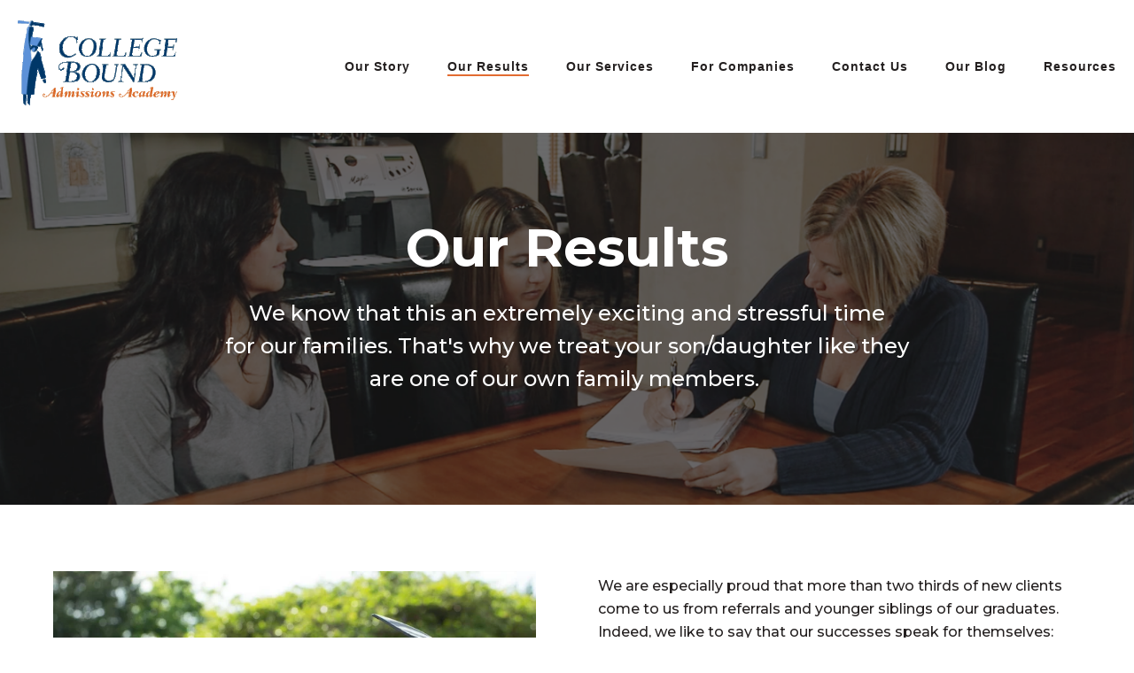

--- FILE ---
content_type: text/html; charset=UTF-8
request_url: https://www.collegeboundacademy.com/our-results
body_size: 18910
content:
<!doctype html><html lang="en"><head>
    <meta charset="utf-8">
    <title>Our Results</title>
    
      <link rel="shortcut icon" href="https://www.collegeboundacademy.com/hs-fs/favicon.ico">
    
    <meta name="description" content=" Over the years, it has been our privilege to create success stories for more than 1,000 families in their higher education planning.">
    
    
    
    
    <meta name="viewport" content="width=device-width, initial-scale=1">

    <script src="/hs/hsstatic/jquery-libs/static-1.1/jquery/jquery-1.7.1.js"></script>
<script>hsjQuery = window['jQuery'];</script>
    <meta property="og:description" content=" Over the years, it has been our privilege to create success stories for more than 1,000 families in their higher education planning.">
    <meta property="og:title" content="Our Results">
    <meta name="twitter:description" content=" Over the years, it has been our privilege to create success stories for more than 1,000 families in their higher education planning.">
    <meta name="twitter:title" content="Our Results">

    

    
    <style>
a.cta_button{-moz-box-sizing:content-box !important;-webkit-box-sizing:content-box !important;box-sizing:content-box !important;vertical-align:middle}.hs-breadcrumb-menu{list-style-type:none;margin:0px 0px 0px 0px;padding:0px 0px 0px 0px}.hs-breadcrumb-menu-item{float:left;padding:10px 0px 10px 10px}.hs-breadcrumb-menu-divider:before{content:'›';padding-left:10px}.hs-featured-image-link{border:0}.hs-featured-image{float:right;margin:0 0 20px 20px;max-width:50%}@media (max-width: 568px){.hs-featured-image{float:none;margin:0;width:100%;max-width:100%}}.hs-screen-reader-text{clip:rect(1px, 1px, 1px, 1px);height:1px;overflow:hidden;position:absolute !important;width:1px}
</style>

<link rel="stylesheet" href="//7052064.fs1.hubspotusercontent-na1.net/hubfs/7052064/hub_generated/template_assets/DEFAULT_ASSET/1767723243772/template_main.min.css">
<style>


/* Table of contents

  1. Variables
    1a. Containers
    1b. Breakpoints
    1c. Colors
    1d. Typography
    1e. Borders
    1f. Corner Radius
    1g. Lists
    1h. Horizontal Rule
    1i. Blockquote
    1j. Buttons
    1k. Forms
    1l. Tables
    1m. Site Header
    1n. Site Footer
  2. Containers / Grid / DnD Areas
  3. Typography
  4. Buttons
  5. Forms
  6. Tables
  7. Site Header
  8. Site Footer
  9. Blog
  10. System Pages
  11. Modules

*/

/* ************************************************************************* */
/* ****************************  1. Variables   **************************** */
/* ************************************************************************* */

  /* 1a. Containers */

  
  
  

  /* 1b. Breakpoints */

  
  
  
  
  

  /* 1c. Colors */

  
  
  
  
  
  
  
  
  

  /* 1d. Typography */

  
  
  
  
  
  
  
  
  

  /* 1e. Border */

  

  /* 1f. Corner Radius */

  

  /* 1g. Lists */

  
  
  
  
  

  /* 1h. Horizontal Rule */

  

  /* 1i. Blockquote */

  
  

  /* 1j. Buttons */

  
  

  
  

  
  

  
  
  
  
  

  
  
  

  
  
  
  
  

  
  
  

  
  
  

  
  

  
  

  /* 1k. Forms */

  
  
  
  
  

  
  
  

  
  

  
  

  
  
  
  
  
  

  

  
  
  
  
  
  
  
  

  

  

  

  
  

  
  

  /* 1l. Tables */

  
  
  
  
  

  
  
  
  
  

  /* 1m. Site Header */

  
  
  

  
  
  
  
  
  

  
  
  
  
  
  

  /* 1n. Site Footer */

  
  
  

  
  
  
  
  
  

/* ************************************************************************* */
/* *****************   2. Containers / Grid / DnD Areas   ****************** */
/* ************************************************************************* */

.content-wrapper {
  max-width: 1400px;
}

@media screen and (min-width: 1200px) {
  .content-wrapper {
    padding: 0;
  }
}

.content-wrapper--narrow {
  max-width: 890px;
}

@media screen and (min-width: 800px) {
  .content-wrapper--narrow {
    padding: 0;
  }
}

.dnd-section {
  padding: 125px 20px;
}

.dnd-section > .row-fluid {
  max-width: 1400px;
}

/* ************************************************************************* */
/* **************************   3. Typography   **************************** */
/* ************************************************************************* */

html {
  font-size: 16px;
}

body {
  font-family: Montserrat, sans-serif; font-style: normal; font-weight: 500; text-decoration: none;
  background-color: #ffffff;
  color: #231F1F;
  font-size: 16px;
}

/* Paragraphs */

p {
  font-family: Montserrat, sans-serif; font-style: normal; font-weight: 500; text-decoration: none;
}

p.lead,
p.intro {
  font-size: 1.25rem;
}

/* Anchors */

a {
  font-family: Montserrat, sans-serif; font-style: normal; font-weight: normal; text-decoration: none;
  color: #e26b31;
}

a:hover, a:focus {
  font-weight: 500; text-decoration: underline; font-family: Montserrat, sans-serif; font-style: normal;
  color: #e26b31;
}

a:active {
  font-weight: 500; text-decoration: underline; font-family: Montserrat, sans-serif; font-style: normal;
  color: #ffbb81;
}

a.button:disabled {
  background-color: #E6E6E6;
}

/* Headings */

h1,
h2,
h3,
h4,
h5,
h6 {
  font-family: Montserrat, sans-serif; font-style: normal; font-weight: 500; text-decoration: none;
  color: #231F1F;
  text-transform: none;
}



h1 {
  font-family: Montserrat, sans-serif; font-style: normal; font-weight: 500; text-decoration: none;
  color: #231F1F;
  font-size: 60px;
  letter-spacing: 0px;
  text-transform: none;
}

h2 {
  font-family: Montserrat, sans-serif; font-style: normal; font-weight: 500; text-decoration: none;
  color: #231F1F;
  font-size: 35px;
  letter-spacing: 0px;
  text-transform: none;
}

h3 {
  font-family: Montserrat, sans-serif; font-style: normal; font-weight: 500; text-decoration: none;
  color: #231F1F;
  font-size: 26px;
  letter-spacing: 0px;
  text-transform: none;
}

h4 {
  font-family: Montserrat, sans-serif; font-style: normal; font-weight: 500; text-decoration: none;
  color: #231F1F;
  font-size: 24px;
  letter-spacing: 0px;
  text-transform: none;
}

h5 {
  font-family: 'Nunito Sans', sans-serif; font-style: normal; font-weight: 800; text-decoration: none;
  color: #231F1F;
  font-size: 16px;
  letter-spacing: 0px;
  text-transform: uppercase;
}

h6 {
  font-family: 'Nunito Sans', sans-serif; font-style: normal; font-weight: 800; text-decoration: none;
  color: #231F1F;
  font-size: 14px;
  letter-spacing: 0px;
  text-transform: uppercase;
}



/* Lists */

ul {
  list-style-type: disc;
}



ul,
ol {
  margin: 1.5rem 0;
  padding-left: 2.5rem;
}

ul li,
ol li {
  margin: 0.5rem;
}

ul ul,
ol ul,
ul ol,
ol ol {
  margin: 0;
}

/* Blockquote */

blockquote {
  border-left: 10px solid #FBF7F1;
  padding-left: 3.125rem;
}

/* Horizontal Rules */
hr {
  border-bottom-color: rgba(44, 50, 50, 0.25);
}

/* ************************************************************************* */
/* ***************************   4. Buttons   ****************************** */
/* ************************************************************************* */

/* Primary Button */

button,
.button {
  font-family: 'Nunito Sans', sans-serif; font-style: normal; font-weight: 800; text-decoration: none;
  background-color: 

  
  
    
  


  rgba(226, 107, 49, 1.0)

;
  border: 1px solid #e26b31;
  border-radius: 2px;
  color: #ffffff;
  fill: #ffffff;
  font-size: 16px;
  padding: 10px 15px;
  text-transform: capitalize;
}

button:disabled,
.button:disabled {
  background-color: #D0D0D0;
  border-color: #D0D0D0;
  color: #E6E6E6;
}

button:hover,
button:focus,
.button:hover,
.button:focus,
button:active,
.button:active {
  font-family: 'Nunito Sans', sans-serif; font-style: normal; font-weight: 800; text-decoration: none;
  background-color: 

  
  
    
  


  rgba(92, 146, 213, 1.0)

;
  border: 1px solid #5c92d5;
  color: #ffffff;
}

button:active,
.button:active {
  font-family: 'Nunito Sans', sans-serif; font-style: normal; font-weight: 800; text-decoration: none;
  background-color: rgba(172, 226, 255, 100);
  background-color: #ace2ff;
  border: 1px solid #5c92d5;
  border-color: #ace2ff;
}


/* Secondary Buttons */

.button.button--secondary {
  font-family: 'Nunito Sans', sans-serif; font-style: normal; font-weight: 800; text-decoration: none;
  background-color: 

  
  
    
  


  rgba(255, 255, 255, 0.0)

;
  border: 2px solid #e26b31;
  border-radius: 2px;
  color: #231F1F;
  fill: #231F1F;
  padding: 10px 15px;
  text-transform: uppercase;
}

.button.button--secondary:hover,
.button.button--secondary:focus,
.button.button--secondary:active {
  font-family: 'Nunito Sans', sans-serif; font-style: normal; font-weight: 800; text-decoration: none;
  background-color: 

  
  
    
  


  rgba(255, 255, 255, 0.0)

;
  border: 2px solid #e26b31;
  color: #e26b31;
  fill: #e26b31;
}

.button.button--secondary:active {
  font-family: 'Nunito Sans', sans-serif; font-style: normal; font-weight: 800; text-decoration: none;
  background-color: rgba(255, 255, 255, 0);
  border: 2px solid #e26b31;
  border-color: #ffbb81;
  color: #ffbb81;
  fill: #ffbb81;
}

.button.button--secondary:disabled {
  border-color: #D0D0D0;
  color: #E6E6E6;
}

/* Simple Buttons */

.button.button--simple {
  font-family: 'Nunito Sans', sans-serif; font-style: normal; font-weight: 800; text-decoration: none;
  color: #231F1F;
  fill: #231F1F;
  text-transform: uppercase;
}



  .button.button--simple:after {
    background-color: #e26b31;
    bottom: -5px;
    content: '';
    height: 2px;
  }



.button.button--simple:hover,
.button.button--simple:focus,
.button.button--simple:active {
  font-family: 'Nunito Sans', sans-serif; font-style: normal; font-weight: 800; text-decoration: none;
  color: #e26b31;
  fill: #e26b31;
}



  .button.button--simple:hover:after,
  .button.button--simple:focus:after,
  .button.button--simple:active:after {
    background-color: #e26b31;
    bottom: -5px;
    content: '';
    height: 2px;
  }



.button.button--simple:active {
  color: #ffbb81;
  fill: #ffbb81;
}

.button.button--simple:disabled {
  color: #E6E6E6;
}

.button.button--simple:disabled:after {
  background-color: #D0D0D0;
}

/* Button Sizing */

.button.button--small {
  font-size: 14px;
  padding: 10px 15px;
}

.button.button--large {
  font-size: 18px;
  padding: 10px 15px;
}

/* ************************************************************************* */
/* *****************************   5. Forms   ****************************** */
/* ************************************************************************* */

form {
  background-color: 

  
  
    
  


  rgba(251, 247, 241, 1.0)

;
  border: 1px solid #FBF7F1;
  border-radius: 6px;
  padding: 45px 45px;
}

.hs-form-field {
  margin-bottom: 1.55rem;
}

.submitted-message {
  background-color: 

  
  
    
  


  rgba(251, 247, 241, 1.0)

;
  border: 1px solid #FBF7F1;
  border-radius: 6px;
  padding: 45px 45px;
}

/* Form Title */

.form-title {
  font-family: Montserrat, sans-serif; font-style: normal; font-weight: 500; text-decoration: none;
  background-color: 

  
  
    
  


  rgba(35, 31, 31, 1.0)

;
  border: 1px none #231F1F;
  border-top-left-radius: 2px;
  border-top-right-radius: 2px;
  color: #FFFFFF;
  font-size: 26px;
  padding: 45px 45px;
  text-transform: none;
}

/* Labels */

.hs-form-field > label,
.hs-form-field > label span {
  font-family: Montserrat, sans-serif; font-style: normal; font-weight: 500; text-decoration: none;
  color: #231F1F;
  font-size: 16px;
  padding: 4px 0px;
}

/* Help Text - Legends */

.hs-form-field legend {
  font-family: Montserrat, sans-serif; font-style: normal; font-weight: 500; text-decoration: none;
  color: #231F1F;
  font-size: 14px;
}

/* Inputs */

input[type='text'],
input[type='email'],
input[type='password'],
input[type='tel'],
input[type='number'],
input[type='file'],
select,
textarea {
  font-family: Montserrat, sans-serif; font-style: normal; font-weight: 500; text-decoration: none;
  background-color: 

  
  
    
  


  rgba(255, 255, 255, 1.0)

;
  border: 1px none #FBF7F1;
  border-radius: 4px;
  color: #231F1F;
  font-size: 16px;
  padding: 15px 12px;
}

input::-webkit-input-placeholder {
  color: 

  
  
    
  


  rgba(117, 117, 117, 1.0)

 !important;
}

input::-moz-placeholder {
  color: 

  
  
    
  


  rgba(117, 117, 117, 1.0)

 !important;
}

input::-ms-placeholder {
  color: 

  
  
    
  


  rgba(117, 117, 117, 1.0)

 !important;
}

input:-ms-input-placeholder {
  color: 

  
  
    
  


  rgba(117, 117, 117, 1.0)

 !important;
}

input::-ms-input-placeholder {
  color: 

  
  
    
  


  rgba(117, 117, 117, 1.0)

 !important;
}

input::placeholder {
  color: 

  
  
    
  


  rgba(117, 117, 117, 1.0)

 !important;
}

form .in-focus select {
  color: #231F1F;
}

/* Inputs - Checkbox/Radio */

form ul.inputs-list li input + span:before {
  border: 1px solid #D0D0D0;
  border-radius: 2px;
}

form .input ul.invalid.error > li input + span:before {
  border-color: #e26b31;
}

form .inputs-list:not(.no-list) label,
form .inputs-list:not(.no-list) label > span,
form .inputs-list:not(.no-list) label > span p {
  font-family: Montserrat, sans-serif; font-style: normal; font-weight: 500; text-decoration: none;
  color: #231F1F;
  font-size: 14px;
}

/* Inputs - Select */

.hs-fieldtype-select .input:after {
  border-left: 6px solid transparent;
  border-right: 6px solid transparent;
  border-top: 6px solid ;
}

/* Inputs - Datepicker */

.hs-datepicker button.pika-button:hover {
  background-color: #e26b31 !important;
}

.hs-datepicker .is-selected button.pika-button {
  background-color: #c44d13 !important;
}

.hs-datepicker .is-today button.pika-button {
  color: #c44d13;
}

/* Validation */

.hs-input.invalid.error {
  border-color: #EF6B51;
}

.hs-error-msgs li,
.hs-error-msgs li label {
  color: #EF6B51 !important;
}

.hs-error-msgs li a {
  font-family: Montserrat, sans-serif; font-style: normal; font-weight: 500; text-decoration: none;
}

/* Form Rich Text */

form .hs-richtext,
form .hs-richtext *,
form .hs-richtext p,
form .hs-richtext h1,
form .hs-richtext h2,
form .hs-richtext h3,
form .hs-richtext h4,
form .hs-richtext h5,
form .hs-richtext h6 {
  font-family: Montserrat, sans-serif; font-style: normal; font-weight: 500; text-decoration: none;
  color: #231F1F;
}

/* GDPR Text */

.legal-consent-container,
.legal-consent-container .hs-richtext,
.legal-consent-container .hs-richtext p {
  font-family: Montserrat, sans-serif; font-style: normal; font-weight: 500; text-decoration: none;
  color: #231F1F;
  font-size: 16px;
}

/* Submit */



  form input[type='submit'],
  form .hs-button {
    font-family: 'Nunito Sans', sans-serif; font-style: normal; font-weight: 800; text-decoration: none;
    background-color: 

  
  
    
  


  rgba(226, 107, 49, 1.0)

;
    border: 1px solid #e26b31;
    border-radius: 2px;
    color: #ffffff;
    fill: #ffffff;
    padding: 10px 15px;
    text-transform: capitalize;
  }

  form input[type='submit']:hover,
  form input[type='submit']:focus,
  form .hs-button:hover,
  form .hs-button:focus {
    font-family: 'Nunito Sans', sans-serif; font-style: normal; font-weight: 800; text-decoration: none;
    background-color: 

  
  
    
  


  rgba(92, 146, 213, 1.0)

;
    border: 1px solid #5c92d5;
    color: #ffffff;
  }

  form input[type='submit']:active,
  form .hs-button:active {
    font-family: 'Nunito Sans', sans-serif; font-style: normal; font-weight: 800; text-decoration: none;
    background-color: rgba(172, 226, 255, 100);
    border: 1px solid #5c92d5;
    border-color: #ace2ff;
}





  form input[type='submit'],
  form .hs-button {
    font-size: 16px;
  }




  /* Search button */
  .hs-search-field__button {
    margin-left: 6px;
    margin-bottom: 0;
  }

  .hs-search-field__bar > form > .hs-search-field__input {
    padding: 10px;
  }


/* Inline Thank You Message */

.submitted-message {
  border: 1px solid #FBF7F1;
  border-radius: 6px;
}

/* ************************************************************************* */
/* ****************************   6. Tables   ****************************** */
/* ************************************************************************* */

table {
  background-color: 

  
  
    
  


  rgba(255, 255, 255, 1.0)

;
}

th,
td {
  border: 1px solid #000000;
  padding: 12px 12px;
}

tr:nth-child(odd) {
  background-color: rgba(251, 247, 241, 0.5);
}

thead th,
thead td {
  background-color: 

  
  
    
  


  rgba(35, 31, 31, 1.0)

;
  border: 1px none #000000;
  color: 

  
  
    
  


  rgba(255, 255, 255, 1.0)

;
}

thead th {
  border-bottom: 1px none #000000;
}

tbody + tbody {
  border-top: 1px none #000000;
}

/* ************************************************************************* */
/* **************************   7. Site Header   *************************** */
/* ************************************************************************* */

.header {
  background-color: 

  
  
    
  


  rgba(255, 255, 255, 1.0)

;
  border-bottom: 1px none #ffffff;
}

.header p,
.header h1,
.header h2,
.header h3,
.header h4,
.header h5,
.header h6,
.header label,
.header span,
.header li,
.header blockquote {
  color: 

  
  
    
  


  rgba(0, 0, 0, 1.0)

;
}

.header .form-title {
  color: #FFFFFF;
}

.header .profile__name {
  color: #231F1F;
}

.header .profile p {
  color: #231F1F;
}

/* Header Container */

.header__container {
  max-width: 1400px;
}

/* Navigation Menu */

.navigation-primary .menu-item a,
.header__logo .logo-company-name,
.header__language-switcher-label-current,
.header__language-switcher .lang_list_class li a {
  font-weight: 800; text-decoration: none; font-family: helvetica, sans-serif; font-style: normal;
  color: #231F1F;
  font-size: 14px;
  text-transform: capitalize;
}

.navigation-primary .menu-item a:hover,
.navigation-primary .menu-item a:focus,
.header__language-switcher-label-current:hover,
.header__language-switcher-label-current:focus,
.header__language-switcher .lang_list_class li:hover a,
.header__language-switcher .lang_list_class li a:focus {
  font-family: 'Nunito Sans', sans-serif; font-style: normal; font-weight: 800; text-decoration: none;
  background-color: 

  
  
    
  


  rgba(226, 107, 49, 0.0)

;
  color: #d9730d;
}

.navigation-primary .menu-item a:active,
.header__language-switcher-label-current:active,
.header__language-switcher .lang_list_class li a:active {
  font-family: 'Nunito Sans', sans-serif; font-style: normal; font-weight: normal; text-decoration: none;
  background-color: 

  
  
    
  


  rgba(226, 107, 49, 0.0)

;
  color: #231F1F;
}

.navigation-primary .submenu.level-1 > li > a.active-item:after,
.navigation-primary .submenu.level-1 > li > a.active-branch:after {
  background-color: #e26b31;
}

/* Child Menus */

.navigation-primary .submenu.level-2,
.header__language-switcher .lang_list_class {
  background-color: #ffffff;
}

.navigation-primary .submenu.level-2 .menu-item .menu-link {
  font-family: 'Nunito Sans', sans-serif; font-style: normal; font-weight: 900; text-decoration: none;
  color: #231F1F;
  font-size: 11px;
  text-transform: capitalize;
}

.navigation-primary .submenu.level-2 .menu-item .menu-link:hover,
.navigation-primary .submenu.level-2 .menu-item .menu-link:focus,
.header__language-switcher .lang_list_class li:hover {
  font-family: 'Nunito Sans', sans-serif; font-style: normal; font-weight: 900; text-decoration: none;
  background-color: 

  
  
    
  


  rgba(226, 107, 49, 1.0)

;
  color: #ffffff;
}

.navigation-primary .submenu.level-2 .menu-item .menu-link:active {
  font-family: 'Nunito Sans', sans-serif; font-style: normal; font-weight: 900; text-decoration: none;
  background-color: 

  
  
    
  


  rgba(251, 247, 241, 1.0)

;
  color: #231F1F;
}

@media screen and (max-width: 767px) {
  .header__navigation {
    background-color: 

  
  
    
  


  rgba(255, 255, 255, 1.0)

;
  }

  .header__navigation-toggle svg,
  .menu-arrow svg {
    fill: #231F1F;
  }
}

/* ************************************************************************* */
/* **************************   8. Site Footer   *************************** */
/* ************************************************************************* */

.footer {
  background-color: 

  
  
    
  


  rgba(255, 255, 255, 1.0)

;
  border-top: 1px none #000000;
}

.footer p,
.footer h1,
.footer h2,
.footer h3,
.footer h4,
.footer h5,
.footer h6,
.footer label,
.footer span,
.footer li,
.footer blockquote {
  color: 

  
  
    
  


  rgba(0, 0, 0, 1.0)

;
}

.footer__container--static,
.footer__container--dnd .dnd-section {
  max-width: 1400px;
}

.footer .hs-menu-wrapper a,
.footer .logo-company-name {
  font-family: 'Nunito Sans', sans-serif; font-style: normal; font-weight: 800; text-decoration: none;
  color: #231F1F;
  font-size: 16px;
  text-transform: none;
}

.footer .hs-menu-wrapper a:hover,
.footer .hs-menu-wrapper a:focus {
  font-family: 'Nunito Sans', sans-serif; font-style: normal; font-weight: 800; text-decoration: none;
  background-color: 

  
  
    
  


  rgba(226, 107, 49, 0.0)

;
  color: #e26b31;
}

.footer .hs-menu-wrapper a:active {
  font-family: 'Nunito Sans', sans-serif; font-style: normal; font-weight: 800; text-decoration: none;
  background-color: 

  
  
    
  


  rgba(226, 107, 49, 0.0)

;
  color: #231F1F;
}

.footer .form-title {
  color: #FFFFFF;
}

.footer .profile__name {
  color: #231F1F;
}

.footer .profile p {
  color: #231F1F;
}

/* ************************************************************************* */
/* *****************************   9. Blog   ******************************* */
/* ************************************************************************* */

/* Blog Card */

.blog-index__post--card {
  border: 1px solid #D0D0D0;
}

/* Blog Meta - Author/Avatar/Timestamp */

.blog-meta__author {
  font-family: Montserrat, sans-serif; font-style: normal; font-weight: 500; text-decoration: none;
}

.blog-meta__timestamp {
  font-family: Montserrat, sans-serif; font-style: normal; font-weight: 500; text-decoration: none;
}

/* Tags/Topics */

.blog-tag {
  font-family: Montserrat, sans-serif; font-style: normal; font-weight: 500; text-decoration: none;
  font-weight: 700;
}

/* Blog Listing */

.blog-navigation .blog-navigation__text {
  font-family: Montserrat, sans-serif; font-style: normal; font-weight: 500; text-decoration: none;
  color: #231F1F;
}

/* Blog Postcard */

.blog-postcard__post-details h2 {
  color: #231F1F;
  font-family: Montserrat;
  font-weight: 700;
}

/* Blog Pagination */

.blog-pagination__link {
  font-family: Montserrat, sans-serif; font-style: normal; font-weight: 500; text-decoration: none;
  color: #231F1F;
}

/* Blog Post */

.blog-post__title {
  font-family: Montserrat, sans-serif; font-style: normal; font-weight: 500; text-decoration: none;
  color: #231F1F;
  font-weight: 700;
}

.blog-post__body h1,
.blog-post__body h2,
.blog-post__body h3,
.blog-post__body h4,
.blog-post__body h5,
.blog-post__body h6 {
  color: #231F1F;
  font-family: Montserrat, sans-serif;
  font-weight: 700;
}

/* Recent Posts */

.blog-recent-posts .content-wrapper > h2 {
  font-family: Montserrat, sans-serif; font-style: normal; font-weight: 500; text-decoration: none;
  font-weight: 700;
}

/* Blog Links */

.blog-index__post-author-name,
.blog-tag-filter__menu-link,
.blog-post__tag-link,
.blog-index__post-tag-link,
.blog-post__author-name,
.blog-index__post-title a {
  color: #231F1F;
}

.blog-index__post-author-name:hover,
.blog-index__post-author-name:focus,
.blog-index__post-tag-link:hover,
.blog-index__post-title a:hover,
.blog-tag-filter__menu-link:hover,
.blog-post__tag-link:hover,
.blog-post__author-name:hover,
.blog-index__post-tag-link:focus,
.blog-index__post-title a:focus,
.blog-tag-filter__menu-link:focus,
.blog-post__tag-link:focus,
.blog-post__author-name:focus {
  color: #000000;
}

.blog-index__post-author-name:active,
.blog-index__post-tag-link:active,
.blog-index__post-title a:active,
.blog-tag-filter__menu-link:active,
.blog-post__tag-link:active,
.blog-post__author-name:active {
  color: #736f6f;
}

/* ************************************************************************* */
/* *************************   10. System Pages   ************************** */
/* ************************************************************************* */

/* Error Pages - Global */

.error-page:before {
  font-family: Montserrat, sans-serif; font-style: normal; font-weight: 500; text-decoration: none;
}

/* System Pages - Global */

.hs-search-results__title {
  font-family: Montserrat, sans-serif; font-style: normal; font-weight: 500; text-decoration: none;
  color: #231F1F;
}

.hs-search-results__title:hover {
  font-family: Montserrat, sans-serif; font-style: normal; font-weight: 500; text-decoration: none;
}

/* Forms in System Pages */

#email-prefs-form h3 {
  font-size: 24px;
}

/* Password Prompt */

.password-prompt input[type='password'] {
  margin-bottom: 1.55rem;
}

/* Backup Unsubscribe */

.backup-unsubscribe input[type='email'] {
  margin-bottom: 1.55rem;
  padding: 15px 12px !important;
}

/* ************************************************************************* */
/* ***************************   11. Modules  ****************************** */
/* ************************************************************************* */

/* Blog Post Listing */

body .blog-post-listing__article {
  background-color: #FBF7F1;
}

body .blog-post-listing__title a,
body .blog-post-listing__date {
  color: #231F1F;
}

/* Icon */

body .icon svg {
  fill: #e26b31;
}

/* Social Follow */

body .social-links__icon {
  border-radius: 2px;
}

body  .social-links__icon svg {
  fill: #e26b31;
}

body  .social-links__icon:hover svg,
body  .social-links__icon:focus svg,
body  .social-links__icon:active svg {
  fill: #e26b31;
}

/* Team Member */

body .profile__description {
  background-color: #FBF7F1;
}

/* Testimonial Slider */

body .tns-nav button {
  background-color: #D0D0D0;
}

body .tns-nav button.tns-nav-active,
body .tns-nav button:hover,
body .tns-nav button:focus {
  background-color: #e26b31;
}
</style>

<link rel="stylesheet" href="https://7052064.fs1.hubspotusercontent-na1.net/hubfs/7052064/hub_generated/module_assets/1/-24136974843/1767723277355/module_menu-section.min.css">
<link rel="stylesheet" href="https://7052064.fs1.hubspotusercontent-na1.net/hubfs/7052064/hub_generated/module_assets/1/-24133501502/1767723273764/module_profile.min.css">
<link rel="stylesheet" href="https://7052064.fs1.hubspotusercontent-na1.net/hubfs/7052064/hub_generated/module_assets/1/-24136957532/1767723274575/module_social-follow.min.css">
<link rel="stylesheet" href="https://7052064.fs1.hubspotusercontent-na1.net/hubfs/7052064/hub_generated/module_assets/1/-24136973794/1767723275567/module_icon.min.css">

<style>
  #hs_cos_wrapper_footer_address_icon .icon svg {
    fill: #5c92d5;
    width: 16px;
  }
</style>


<style>
  #hs_cos_wrapper_footer_phone_icon .icon svg {
    fill: #5c92d5;
    width: 16px;
  }
</style>


<style>
  #hs_cos_wrapper_footer_mail_icon .icon svg {
    fill: #5c92d5;
    width: 16px;
  }
</style>

<style>
  @font-face {
    font-family: "Montserrat";
    font-weight: 200;
    font-style: normal;
    font-display: swap;
    src: url("/_hcms/googlefonts/Montserrat/200.woff2") format("woff2"), url("/_hcms/googlefonts/Montserrat/200.woff") format("woff");
  }
  @font-face {
    font-family: "Montserrat";
    font-weight: 700;
    font-style: normal;
    font-display: swap;
    src: url("/_hcms/googlefonts/Montserrat/700.woff2") format("woff2"), url("/_hcms/googlefonts/Montserrat/700.woff") format("woff");
  }
  @font-face {
    font-family: "Montserrat";
    font-weight: 300;
    font-style: normal;
    font-display: swap;
    src: url("/_hcms/googlefonts/Montserrat/300.woff2") format("woff2"), url("/_hcms/googlefonts/Montserrat/300.woff") format("woff");
  }
  @font-face {
    font-family: "Montserrat";
    font-weight: 500;
    font-style: normal;
    font-display: swap;
    src: url("/_hcms/googlefonts/Montserrat/500.woff2") format("woff2"), url("/_hcms/googlefonts/Montserrat/500.woff") format("woff");
  }
  @font-face {
    font-family: "Montserrat";
    font-weight: 400;
    font-style: normal;
    font-display: swap;
    src: url("/_hcms/googlefonts/Montserrat/regular.woff2") format("woff2"), url("/_hcms/googlefonts/Montserrat/regular.woff") format("woff");
  }
  @font-face {
    font-family: "Nunito Sans";
    font-weight: 800;
    font-style: normal;
    font-display: swap;
    src: url("/_hcms/googlefonts/Nunito_Sans/800.woff2") format("woff2"), url("/_hcms/googlefonts/Nunito_Sans/800.woff") format("woff");
  }
  @font-face {
    font-family: "Nunito Sans";
    font-weight: 900;
    font-style: normal;
    font-display: swap;
    src: url("/_hcms/googlefonts/Nunito_Sans/900.woff2") format("woff2"), url("/_hcms/googlefonts/Nunito_Sans/900.woff") format("woff");
  }
  @font-face {
    font-family: "Nunito Sans";
    font-weight: 700;
    font-style: normal;
    font-display: swap;
    src: url("/_hcms/googlefonts/Nunito_Sans/700.woff2") format("woff2"), url("/_hcms/googlefonts/Nunito_Sans/700.woff") format("woff");
  }
  @font-face {
    font-family: "Nunito Sans";
    font-weight: 400;
    font-style: normal;
    font-display: swap;
    src: url("/_hcms/googlefonts/Nunito_Sans/regular.woff2") format("woff2"), url("/_hcms/googlefonts/Nunito_Sans/regular.woff") format("woff");
  }
</style>

<!-- Editor Styles -->
<style id="hs_editor_style" type="text/css">
#hs_cos_wrapper_module_15978891277247  { display: block !important; padding-bottom: 0px !important }
#hs_cos_wrapper_module_160195839265010  { display: block !important; padding-bottom: 0px !important }
#hs_cos_wrapper_module_1601958726875  { display: block !important; padding-bottom: 0px !important }
#hs_cos_wrapper_widget_1602214173724  { display: block !important; padding-left: 0px !important }
#hs_cos_wrapper_module_15978891277247  { display: block !important; padding-bottom: 0px !important }
#hs_cos_wrapper_module_1601958726875  { display: block !important; padding-bottom: 0px !important }
#hs_cos_wrapper_module_160195839265010  { display: block !important; padding-bottom: 0px !important }
#hs_cos_wrapper_widget_1602214173724  { display: block !important; padding-left: 0px !important }
.module_1597889127724-flexbox-positioning {
  display: -ms-flexbox !important;
  -ms-flex-direction: column !important;
  -ms-flex-align: center !important;
  -ms-flex-pack: start;
  display: flex !important;
  flex-direction: column !important;
  align-items: center !important;
  justify-content: flex-start;
}
.module_1597889127724-flexbox-positioning > div {
  max-width: 100%;
  flex-shrink: 0 !important;
}
/* HubSpot Non-stacked Media Query Styles */
@media (min-width:768px) {
  .dnd_area-row-0-vertical-alignment > .row-fluid {
    display: -ms-flexbox !important;
    -ms-flex-direction: row;
    display: flex !important;
    flex-direction: row;
  }
  .dnd_area-row-4-vertical-alignment > .row-fluid {
    display: -ms-flexbox !important;
    -ms-flex-direction: row;
    display: flex !important;
    flex-direction: row;
  }
  .dnd_area-column-1-vertical-alignment {
    display: -ms-flexbox !important;
    -ms-flex-direction: column !important;
    -ms-flex-pack: center !important;
    display: flex !important;
    flex-direction: column !important;
    justify-content: center !important;
  }
  .dnd_area-column-1-vertical-alignment > div {
    flex-shrink: 0 !important;
  }
  .cell_16019583926502-vertical-alignment {
    display: -ms-flexbox !important;
    -ms-flex-direction: column !important;
    -ms-flex-pack: center !important;
    display: flex !important;
    flex-direction: column !important;
    justify-content: center !important;
  }
  .cell_16019583926502-vertical-alignment > div {
    flex-shrink: 0 !important;
  }
}
/* HubSpot Styles (default) */
.dnd_area-row-0-padding {
  padding-top: 100px !important;
  padding-bottom: 100px !important;
  padding-left: 20px !important;
  padding-right: 20px !important;
}
.dnd_area-row-0-background-layers {
  background-image: url('https://www.collegeboundacademy.com/hubfs/cba-2.png') !important;
  background-position: center center !important;
  background-size: cover !important;
  background-repeat: no-repeat !important;
}
.dnd_area-row-1-padding {
  padding-top: 75px !important;
  padding-bottom: 25px !important;
}
.dnd_area-row-1-background-layers {
  background-image: linear-gradient(rgba(255, 255, 255, 1), rgba(255, 255, 255, 1)) !important;
  background-position: left top !important;
  background-size: auto !important;
  background-repeat: no-repeat !important;
}
.dnd_area-row-2-padding {
  padding-top: 50px !important;
  padding-bottom: 0px !important;
}
.dnd_area-row-3-padding {
  padding-top: 75px !important;
  padding-bottom: 25px !important;
}
.dnd_area-row-3-background-layers {
  background-image: linear-gradient(rgba(255, 255, 255, 1), rgba(255, 255, 255, 1)) !important;
  background-position: left top !important;
  background-size: auto !important;
  background-repeat: no-repeat !important;
}
.dnd_area-row-4-padding {
  padding-top: 0px !important;
  padding-bottom: 25px !important;
}
.dnd_area-row-4-background-layers {
  background-image: linear-gradient(rgba(255, 255, 255, 1), rgba(255, 255, 255, 1)) !important;
  background-position: left top !important;
  background-size: auto !important;
  background-repeat: no-repeat !important;
}
.dnd_area-row-5-padding {
  padding-top: 75px !important;
  padding-bottom: 75px !important;
  padding-left: 75px !important;
  padding-right: 0px !important;
}
.dnd_area-row-5-background-layers {
  background-image: url('https://www.collegeboundacademy.com/hubfs/college-bound-admissions-financial-support.jpg') !important;
  background-position: left center !important;
  background-size: cover !important;
  background-repeat: no-repeat !important;
}
.dnd_area-column-1-padding {
  padding-left: 0px !important;
  padding-right: 0px !important;
}
.cell_1597889127723-row-0-padding {
  padding-top: 0px !important;
  padding-bottom: 40px !important;
  padding-left: 0px !important;
  padding-right: 0px !important;
}
.cell_15978891277235-row-0-margin {
  margin-top: 0px !important;
  margin-bottom: 30px !important;
}
.cell_16019510351192-row-0-padding {
  padding-top: 0px !important;
  padding-bottom: 40px !important;
  padding-left: 0px !important;
  padding-right: 0px !important;
}
.cell_16019583926502-row-0-padding {
  padding-top: 0px !important;
  padding-bottom: 40px !important;
  padding-left: 0px !important;
  padding-right: 0px !important;
}
.dnd_area-column-62-padding {
  padding-bottom: 25px !important;
}
</style>
    

    
<!--  Added by GoogleAnalytics4 integration -->
<script>
var _hsp = window._hsp = window._hsp || [];
window.dataLayer = window.dataLayer || [];
function gtag(){dataLayer.push(arguments);}

var useGoogleConsentModeV2 = true;
var waitForUpdateMillis = 1000;


if (!window._hsGoogleConsentRunOnce) {
  window._hsGoogleConsentRunOnce = true;

  gtag('consent', 'default', {
    'ad_storage': 'denied',
    'analytics_storage': 'denied',
    'ad_user_data': 'denied',
    'ad_personalization': 'denied',
    'wait_for_update': waitForUpdateMillis
  });

  if (useGoogleConsentModeV2) {
    _hsp.push(['useGoogleConsentModeV2'])
  } else {
    _hsp.push(['addPrivacyConsentListener', function(consent){
      var hasAnalyticsConsent = consent && (consent.allowed || (consent.categories && consent.categories.analytics));
      var hasAdsConsent = consent && (consent.allowed || (consent.categories && consent.categories.advertisement));

      gtag('consent', 'update', {
        'ad_storage': hasAdsConsent ? 'granted' : 'denied',
        'analytics_storage': hasAnalyticsConsent ? 'granted' : 'denied',
        'ad_user_data': hasAdsConsent ? 'granted' : 'denied',
        'ad_personalization': hasAdsConsent ? 'granted' : 'denied'
      });
    }]);
  }
}

gtag('js', new Date());
gtag('set', 'developer_id.dZTQ1Zm', true);
gtag('config', 'G-1FZCEHFYE0');
</script>
<script async src="https://www.googletagmanager.com/gtag/js?id=G-1FZCEHFYE0"></script>

<!-- /Added by GoogleAnalytics4 integration -->

    <link rel="canonical" href="https://www.collegeboundacademy.com/our-results">

<!-- Google Tag Manager -->
<script>(function(w,d,s,l,i){w[l]=w[l]||[];w[l].push({'gtm.start':
new Date().getTime(),event:'gtm.js'});var f=d.getElementsByTagName(s)[0],
j=d.createElement(s),dl=l!='dataLayer'?'&l='+l:'';j.async=true;j.src=
'https://www.googletagmanager.com/gtm.js?id='+i+dl;f.parentNode.insertBefore(j,f);
})(window,document,'script','dataLayer','GTM-P87ZZ3NK');</script>
<!-- End Google Tag Manager -->


<meta property="og:url" content="https://www.collegeboundacademy.com/our-results">
<meta name="twitter:card" content="summary">





<style>
.navigation-primary .menu-item a

{ letter-spacing: 1px; }

</style>
  <meta name="generator" content="HubSpot"></head>
  <body>
    <div class="body-wrapper   hs-content-id-33877583625 hs-site-page page hs-content-path-our-results hs-content-name-our-results  ">
      
        <div data-global-resource-path="@hubspot/vitality/templates/partials/header.html"><header class="header">
  
  <div class="container-fluid header__dnd--top">
<div class="row-fluid-wrapper">
<div class="row-fluid">
<div class="span12 widget-span widget-type-cell " style="" data-widget-type="cell" data-x="0" data-w="12">

</div><!--end widget-span -->
</div>
</div>
</div>
  

  <div class="header__container">
    
    <div class="header__logo">
      <div id="hs_cos_wrapper_header_logo" class="hs_cos_wrapper hs_cos_wrapper_widget hs_cos_wrapper_type_module widget-type-logo" style="" data-hs-cos-general-type="widget" data-hs-cos-type="module">
  






















  
  <span id="hs_cos_wrapper_header_logo_hs_logo_widget" class="hs_cos_wrapper hs_cos_wrapper_widget hs_cos_wrapper_type_logo" style="" data-hs-cos-general-type="widget" data-hs-cos-type="logo"><a href="https://www.collegeboundacademy.com" id="hs-link-header_logo_hs_logo_widget" style="border-width:0px;border:0px;"><img src="https://www.collegeboundacademy.com/hs-fs/file-15970249-gif/images/logo-cbaa.gif?width=180&amp;height=96&amp;name=logo-cbaa.gif" class="hs-image-widget " height="96" style="height: auto;width:180px;border-width:0px;border:0px;" width="180" alt="logo-cbaa.gif" title="logo-cbaa.gif" loading="eager" srcset="https://www.collegeboundacademy.com/hs-fs/file-15970249-gif/images/logo-cbaa.gif?width=90&amp;height=48&amp;name=logo-cbaa.gif 90w, https://www.collegeboundacademy.com/hs-fs/file-15970249-gif/images/logo-cbaa.gif?width=180&amp;height=96&amp;name=logo-cbaa.gif 180w, https://www.collegeboundacademy.com/hs-fs/file-15970249-gif/images/logo-cbaa.gif?width=270&amp;height=144&amp;name=logo-cbaa.gif 270w, https://www.collegeboundacademy.com/hs-fs/file-15970249-gif/images/logo-cbaa.gif?width=360&amp;height=192&amp;name=logo-cbaa.gif 360w, https://www.collegeboundacademy.com/hs-fs/file-15970249-gif/images/logo-cbaa.gif?width=450&amp;height=240&amp;name=logo-cbaa.gif 450w, https://www.collegeboundacademy.com/hs-fs/file-15970249-gif/images/logo-cbaa.gif?width=540&amp;height=288&amp;name=logo-cbaa.gif 540w" sizes="(max-width: 180px) 100vw, 180px"></a></span>
</div>
    </div>
    

    
    <div class="header__menu">
      <input type="checkbox" id="nav-toggle">
      <label class="header__navigation-toggle" for="nav-toggle">
        <span class="header__mobile-menu-open-icon">
          <svg version="1.0" xmlns="http://www.w3.org/2000/svg" viewbox="0 0 448 512" width="24" aria-hidden="true"><g id="bars1_layer"><path d="M16 132h416c8.837 0 16-7.163 16-16V76c0-8.837-7.163-16-16-16H16C7.163 60 0 67.163 0 76v40c0 8.837 7.163 16 16 16zm0 160h416c8.837 0 16-7.163 16-16v-40c0-8.837-7.163-16-16-16H16c-8.837 0-16 7.163-16 16v40c0 8.837 7.163 16 16 16zm0 160h416c8.837 0 16-7.163 16-16v-40c0-8.837-7.163-16-16-16H16c-8.837 0-16 7.163-16 16v40c0 8.837 7.163 16 16 16z" /></g></svg>
        </span>
        <span class="header__mobile-menu-close-icon">
          <svg version="1.0" xmlns="http://www.w3.org/2000/svg" viewbox="0 0 384 512" width="24" aria-hidden="true"><g id="times2_layer"><path d="M323.1 441l53.9-53.9c9.4-9.4 9.4-24.5 0-33.9L279.8 256l97.2-97.2c9.4-9.4 9.4-24.5 0-33.9L323.1 71c-9.4-9.4-24.5-9.4-33.9 0L192 168.2 94.8 71c-9.4-9.4-24.5-9.4-33.9 0L7 124.9c-9.4 9.4-9.4 24.5 0 33.9l97.2 97.2L7 353.2c-9.4 9.4-9.4 24.5 0 33.9L60.9 441c9.4 9.4 24.5 9.4 33.9 0l97.2-97.2 97.2 97.2c9.3 9.3 24.5 9.3 33.9 0z" /></g></svg>
        </span>
      </label>
      <div class="header__navigation">
        <div id="hs_cos_wrapper_header_navigation_primary" class="hs_cos_wrapper hs_cos_wrapper_widget hs_cos_wrapper_type_module" style="" data-hs-cos-general-type="widget" data-hs-cos-type="module">





























<nav aria-label="Main menu" class="navigation-primary">
  
  
  <ul class="submenu level-1">
    
      

  <li class="no-submenu menu-item hs-skip-lang-url-rewrite">
    <a href="https://www.collegeboundacademy.com/our-story" class="menu-link">Our Story</a>

    
  </li>

    
      

  <li class="has-submenu menu-item hs-skip-lang-url-rewrite">
    <a href="https://www.collegeboundacademy.com/our-results" class="menu-link active-item">Our Results</a>

    
      <input type="checkbox" id="Our Results" class="submenu-toggle">
      <label class="menu-arrow" for="Our Results">
        <span class="menu-child-toggle-icon">
          <svg version="1.0" xmlns="http://www.w3.org/2000/svg" viewbox="0 0 448 512" width="16" aria-labelledby="chevron-down3" role="img"><title id="chevron-down3">Open the submenu</title><g id="chevron-down3_layer"><path d="M207.029 381.476L12.686 187.132c-9.373-9.373-9.373-24.569 0-33.941l22.667-22.667c9.357-9.357 24.522-9.375 33.901-.04L224 284.505l154.745-154.021c9.379-9.335 24.544-9.317 33.901.04l22.667 22.667c9.373 9.373 9.373 24.569 0 33.941L240.971 381.476c-9.373 9.372-24.569 9.372-33.942 0z" /></g></svg>
        </span>
      </label>
      
  
  <ul class="submenu level-2">
    
      

  <li class="no-submenu menu-item hs-skip-lang-url-rewrite">
    <a href="https://www.collegeboundacademy.com/college-acceptances" class="menu-link">College Acceptances</a>

    
  </li>

    
  </ul>

    
  </li>

    
      

  <li class="has-submenu menu-item hs-skip-lang-url-rewrite">
    <a href="https://www.collegeboundacademy.com/our-services" class="menu-link">Our Services</a>

    
      <input type="checkbox" id="Our Services" class="submenu-toggle">
      <label class="menu-arrow" for="Our Services">
        <span class="menu-child-toggle-icon">
          <svg version="1.0" xmlns="http://www.w3.org/2000/svg" viewbox="0 0 448 512" width="16" aria-labelledby="chevron-down4" role="img"><title id="chevron-down4">Open the submenu</title><g id="chevron-down4_layer"><path d="M207.029 381.476L12.686 187.132c-9.373-9.373-9.373-24.569 0-33.941l22.667-22.667c9.357-9.357 24.522-9.375 33.901-.04L224 284.505l154.745-154.021c9.379-9.335 24.544-9.317 33.901.04l22.667 22.667c9.373 9.373 9.373 24.569 0 33.941L240.971 381.476c-9.373 9.372-24.569 9.372-33.942 0z" /></g></svg>
        </span>
      </label>
      
  
  <ul class="submenu level-2">
    
      

  <li class="no-submenu menu-item hs-skip-lang-url-rewrite">
    <a href="https://www.collegeboundacademy.com/college-admissions-programs" class="menu-link">College Admissions Programs</a>

    
  </li>

    
      

  <li class="no-submenu menu-item hs-skip-lang-url-rewrite">
    <a href="https://www.collegeboundacademy.com/financial-aid" class="menu-link">Financial Aid Program</a>

    
  </li>

    
      

  <li class="no-submenu menu-item hs-skip-lang-url-rewrite">
    <a href="https://www.collegeboundacademy.com/testing-prep" class="menu-link">Testing Prep</a>

    
  </li>

    
      

  <li class="no-submenu menu-item hs-skip-lang-url-rewrite">
    <a href="https://www.collegeboundacademy.com/essay-editing" class="menu-link">Essay Editing</a>

    
  </li>

    
      

  <li class="no-submenu menu-item hs-skip-lang-url-rewrite">
    <a href="https://www.collegeboundacademy.com/student-athlete-support" class="menu-link">Student Athlete Support</a>

    
  </li>

    
      

  <li class="no-submenu menu-item hs-skip-lang-url-rewrite">
    <a href="https://collegegradcareercoaching.com/" class="menu-link" target="_blank" rel="noopener">For College Grads</a>

    
  </li>

    
      

  <li class="no-submenu menu-item hs-skip-lang-url-rewrite">
    <a href="https://www.collegeboundacademy.com/college-planning-webinars" class="menu-link">Webinars</a>

    
  </li>

    
  </ul>

    
  </li>

    
      

  <li class="no-submenu menu-item hs-skip-lang-url-rewrite">
    <a href="https://www.collegeboundacademy.com/for-companies" class="menu-link">For Companies</a>

    
  </li>

    
      

  <li class="no-submenu menu-item hs-skip-lang-url-rewrite">
    <a href="https://www.collegeboundacademy.com/contact-college-bound" class="menu-link">Contact Us</a>

    
  </li>

    
      

  <li class="no-submenu menu-item hs-skip-lang-url-rewrite">
    <a href="https://www.collegeboundacademy.com/our-blog" class="menu-link">Our Blog</a>

    
  </li>

    
      

  <li class="no-submenu menu-item hs-skip-lang-url-rewrite">
    <a href="https://www.collegeboundacademy.com/college-planning-resources" class="menu-link">Resources</a>

    
  </li>

    
  </ul>

</nav></div>
      </div>
    </div>
    

    
    
    
  </div>

  
  <div class="container-fluid header__dnd--bottom">
<div class="row-fluid-wrapper">
<div class="row-fluid">
<div class="span12 widget-span widget-type-cell " style="" data-widget-type="cell" data-x="0" data-w="12">

</div><!--end widget-span -->
</div>
</div>
</div>
  
</header></div>
      

      
<main class="body-container-wrapper">
  <div class="container-fluid body-container body-container--home-page">
<div class="row-fluid-wrapper">
<div class="row-fluid">
<div class="span12 widget-span widget-type-cell " style="" data-widget-type="cell" data-x="0" data-w="12">

<div class="row-fluid-wrapper row-depth-1 row-number-1 dnd_area-row-0-vertical-alignment dnd_area-row-0-background-layers dnd-section dnd_area-row-0-padding dnd_area-row-0-background-image">
<div class="row-fluid ">
<div class="span12 widget-span widget-type-cell dnd_area-column-1-padding dnd-column dnd_area-column-1-vertical-alignment" style="" data-widget-type="cell" data-x="0" data-w="12">

<div class="row-fluid-wrapper row-depth-1 row-number-2 dnd-row">
<div class="row-fluid ">
<div class="span12 widget-span widget-type-custom_widget dnd-module" style="" data-widget-type="custom_widget" data-x="0" data-w="12">
<div id="hs_cos_wrapper_dnd_area-module-2" class="hs_cos_wrapper hs_cos_wrapper_widget hs_cos_wrapper_type_module widget-type-rich_text" style="" data-hs-cos-general-type="widget" data-hs-cos-type="module"><span id="hs_cos_wrapper_dnd_area-module-2_" class="hs_cos_wrapper hs_cos_wrapper_widget hs_cos_wrapper_type_rich_text" style="" data-hs-cos-general-type="widget" data-hs-cos-type="rich_text"><h1 style="color: #ffffff; font-weight: bold; line-height: 1; text-align: center;">Our Results</h1></span></div>

</div><!--end widget-span -->
</div><!--end row-->
</div><!--end row-wrapper -->

<div class="row-fluid-wrapper row-depth-1 row-number-3 dnd-row">
<div class="row-fluid ">
<div class="span12 widget-span widget-type-custom_widget dnd-module" style="" data-widget-type="custom_widget" data-x="0" data-w="12">
<div id="hs_cos_wrapper_widget_1597096705492" class="hs_cos_wrapper hs_cos_wrapper_widget hs_cos_wrapper_type_module widget-type-rich_text" style="" data-hs-cos-general-type="widget" data-hs-cos-type="module"><span id="hs_cos_wrapper_widget_1597096705492_" class="hs_cos_wrapper hs_cos_wrapper_widget hs_cos_wrapper_type_rich_text" style="" data-hs-cos-general-type="widget" data-hs-cos-type="rich_text"><h4 style="text-align: center;"><span style="color: #ffffff;">We know that this an extremely exciting and stressful </span><span style="color: #ffffff;">time <br>for our families. That's why we treat your son/daughter like they <br>are one of our own family members.&nbsp;</span></h4></span></div>

</div><!--end widget-span -->
</div><!--end row-->
</div><!--end row-wrapper -->

</div><!--end widget-span -->
</div><!--end row-->
</div><!--end row-wrapper -->

<div class="row-fluid-wrapper row-depth-1 row-number-4 dnd_area-row-1-padding dnd_area-row-1-background-color dnd-section dnd_area-row-1-background-layers">
<div class="row-fluid ">
<div class="span12 widget-span widget-type-cell dnd-column" style="" data-widget-type="cell" data-x="0" data-w="12">

<div class="row-fluid-wrapper row-depth-1 row-number-5 cell_1597889127723-row-0-padding dnd-row">
<div class="row-fluid ">
<div class="span6 widget-span widget-type-cell dnd-column" style="" data-widget-type="cell" data-x="0" data-w="6">

<div class="row-fluid-wrapper row-depth-1 row-number-6 cell_15978891277235-row-0-margin dnd-row">
<div class="row-fluid ">
<div class="span12 widget-span widget-type-custom_widget module_1597889127724-flexbox-positioning dnd-module" style="" data-widget-type="custom_widget" data-x="0" data-w="12">
<div id="hs_cos_wrapper_module_1597889127724" class="hs_cos_wrapper hs_cos_wrapper_widget hs_cos_wrapper_type_module widget-type-linked_image" style="" data-hs-cos-general-type="widget" data-hs-cos-type="module">
    






  



<span id="hs_cos_wrapper_module_1597889127724_" class="hs_cos_wrapper hs_cos_wrapper_widget hs_cos_wrapper_type_linked_image" style="" data-hs-cos-general-type="widget" data-hs-cos-type="linked_image"><img src="https://www.collegeboundacademy.com/hs-fs/hubfs/successful-college-graduate.jpeg?width=750&amp;height=500&amp;name=successful-college-graduate.jpeg" class="hs-image-widget " width="750" height="500" style="max-width: 100%; height: auto;" alt="successful-college-graduate" title="successful-college-graduate" loading="lazy" srcset="https://www.collegeboundacademy.com/hs-fs/hubfs/successful-college-graduate.jpeg?width=375&amp;height=250&amp;name=successful-college-graduate.jpeg 375w, https://www.collegeboundacademy.com/hs-fs/hubfs/successful-college-graduate.jpeg?width=750&amp;height=500&amp;name=successful-college-graduate.jpeg 750w, https://www.collegeboundacademy.com/hs-fs/hubfs/successful-college-graduate.jpeg?width=1125&amp;height=750&amp;name=successful-college-graduate.jpeg 1125w, https://www.collegeboundacademy.com/hs-fs/hubfs/successful-college-graduate.jpeg?width=1500&amp;height=1000&amp;name=successful-college-graduate.jpeg 1500w, https://www.collegeboundacademy.com/hs-fs/hubfs/successful-college-graduate.jpeg?width=1875&amp;height=1250&amp;name=successful-college-graduate.jpeg 1875w, https://www.collegeboundacademy.com/hs-fs/hubfs/successful-college-graduate.jpeg?width=2250&amp;height=1500&amp;name=successful-college-graduate.jpeg 2250w" sizes="(max-width: 750px) 100vw, 750px"></span></div>

</div><!--end widget-span -->
</div><!--end row-->
</div><!--end row-wrapper -->

</div><!--end widget-span -->
<div class="span6 widget-span widget-type-cell dnd-column" style="" data-widget-type="cell" data-x="6" data-w="6">

<div class="row-fluid-wrapper row-depth-1 row-number-7 dnd-row">
<div class="row-fluid ">
<div class="span12 widget-span widget-type-custom_widget dnd-module" style="" data-widget-type="custom_widget" data-x="0" data-w="12">
<div id="hs_cos_wrapper_module_15978891277247" class="hs_cos_wrapper hs_cos_wrapper_widget hs_cos_wrapper_type_module widget-type-rich_text" style="" data-hs-cos-general-type="widget" data-hs-cos-type="module"><span id="hs_cos_wrapper_module_15978891277247_" class="hs_cos_wrapper hs_cos_wrapper_widget hs_cos_wrapper_type_rich_text" style="" data-hs-cos-general-type="widget" data-hs-cos-type="rich_text"><div style="text-align: left;">
<h3 style="line-height: 1;"><span style="text-align: left; background-color: transparent; font-size: 16px;">We are especially proud that more than two thirds of new clients come to us from referrals and younger siblings of our graduates. Indeed, we like to say that our successes speak for themselves:<br><br>Over the years, it has been our privilege to create success stories for more than 1,000 families in their higher education planning. Families tell us that they appreciate our professionalism, our personal service and — most of all — our results.</span></h3>
<span style="background-color: #ffffff; text-align: start; font-weight: 400;"></span></div></span></div>

</div><!--end widget-span -->
</div><!--end row-->
</div><!--end row-wrapper -->

<div class="row-fluid-wrapper row-depth-1 row-number-8 dnd-row">
<div class="row-fluid ">
<div class="span12 widget-span widget-type-custom_widget dnd-module" style="" data-widget-type="custom_widget" data-x="0" data-w="12">
<div id="hs_cos_wrapper_widget_1601951190988" class="hs_cos_wrapper hs_cos_wrapper_widget hs_cos_wrapper_type_module" style="" data-hs-cos-general-type="widget" data-hs-cos-type="module">
  
    
  




<a href="https://www.collegeboundacademy.com/schedule-a-free-consultation" class="button" id="button_widget_1601951190988" target="_blank" rel="noopener ">

    
  Schedule Consultation

</a></div>

</div><!--end widget-span -->
</div><!--end row-->
</div><!--end row-wrapper -->

</div><!--end widget-span -->
</div><!--end row-->
</div><!--end row-wrapper -->

</div><!--end widget-span -->
</div><!--end row-->
</div><!--end row-wrapper -->

<div class="row-fluid-wrapper row-depth-1 row-number-9 dnd_area-row-2-padding dnd-section">
<div class="row-fluid ">
<div class="span12 widget-span widget-type-cell dnd-column" style="" data-widget-type="cell" data-x="0" data-w="12">

<div class="row-fluid-wrapper row-depth-1 row-number-10 dnd-row">
<div class="row-fluid ">
<div class="span12 widget-span widget-type-custom_widget dnd-module" style="" data-widget-type="custom_widget" data-x="0" data-w="12">
<div id="hs_cos_wrapper_widget_1601961633536" class="hs_cos_wrapper hs_cos_wrapper_widget hs_cos_wrapper_type_module widget-type-rich_text" style="" data-hs-cos-general-type="widget" data-hs-cos-type="module"><span id="hs_cos_wrapper_widget_1601961633536_" class="hs_cos_wrapper hs_cos_wrapper_widget hs_cos_wrapper_type_rich_text" style="" data-hs-cos-general-type="widget" data-hs-cos-type="rich_text"><h2 style="text-align: center;">What Our Families are Saying</h2></span></div>

</div><!--end widget-span -->
</div><!--end row-->
</div><!--end row-wrapper -->

</div><!--end widget-span -->
</div><!--end row-->
</div><!--end row-wrapper -->

<div class="row-fluid-wrapper row-depth-1 row-number-11 dnd-section dnd_area-row-3-padding dnd_area-row-3-background-layers dnd_area-row-3-background-color">
<div class="row-fluid ">
<div class="span12 widget-span widget-type-cell dnd-column" style="" data-widget-type="cell" data-x="0" data-w="12">

<div class="row-fluid-wrapper row-depth-1 row-number-12 cell_16019510351192-row-0-padding dnd-row">
<div class="row-fluid ">
<div class="span6 widget-span widget-type-cell dnd-column" style="" data-widget-type="cell" data-x="0" data-w="6">

<div class="row-fluid-wrapper row-depth-1 row-number-13 dnd-row">
<div class="row-fluid ">
<div class="span12 widget-span widget-type-custom_widget dnd-module" style="" data-widget-type="custom_widget" data-x="0" data-w="12">
<div id="hs_cos_wrapper_widget_1601951057783" class="hs_cos_wrapper hs_cos_wrapper_widget hs_cos_wrapper_type_module" style="" data-hs-cos-general-type="widget" data-hs-cos-type="module"><section class="profile" id="profile--widget_1601951057783">
  
    
    
      
    
    
    <img class="profile__image" src="https://www.collegeboundacademy.com/hs-fs/hubfs/2-2.jpg?width=162&amp;height=162&amp;name=2-2.jpg" alt="2-2" width="162" height="162" style="max-width: 100%; height: auto;" srcset="https://www.collegeboundacademy.com/hs-fs/hubfs/2-2.jpg?width=81&amp;height=81&amp;name=2-2.jpg 81w, https://www.collegeboundacademy.com/hs-fs/hubfs/2-2.jpg?width=162&amp;height=162&amp;name=2-2.jpg 162w, https://www.collegeboundacademy.com/hs-fs/hubfs/2-2.jpg?width=243&amp;height=243&amp;name=2-2.jpg 243w, https://www.collegeboundacademy.com/hs-fs/hubfs/2-2.jpg?width=324&amp;height=324&amp;name=2-2.jpg 324w, https://www.collegeboundacademy.com/hs-fs/hubfs/2-2.jpg?width=405&amp;height=405&amp;name=2-2.jpg 405w, https://www.collegeboundacademy.com/hs-fs/hubfs/2-2.jpg?width=486&amp;height=486&amp;name=2-2.jpg 486w" sizes="(max-width: 162px) 100vw, 162px">
  
  <div class="profile__description ">
    <h3 class="profile__name">GAYLE AND PATRICK MANNING</h3>
    <p class="profile__position">Venetia, PA</p>
    <div class="profile__bio"><p><span>We were so impressed with everyone’s warmth and kindness as they took us through the college search process. We feel that Bridget and her staff see their role at College Bound as not just a job, but as a personal commitment to their students and families. They listened to all of our needs and helped (our daughter) Bridget find a college that is a good match for her personality and wishes and hopes.</span></p></div>
  </div>
</section>

</div>

</div><!--end widget-span -->
</div><!--end row-->
</div><!--end row-wrapper -->

</div><!--end widget-span -->
<div class="span6 widget-span widget-type-cell dnd-column" style="" data-widget-type="cell" data-x="6" data-w="6">

<div class="row-fluid-wrapper row-depth-1 row-number-14 dnd-row">
<div class="row-fluid ">
<div class="span12 widget-span widget-type-custom_widget dnd-module" style="" data-widget-type="custom_widget" data-x="0" data-w="12">
<div id="hs_cos_wrapper_widget_1601951068645" class="hs_cos_wrapper hs_cos_wrapper_widget hs_cos_wrapper_type_module" style="" data-hs-cos-general-type="widget" data-hs-cos-type="module"><section class="profile" id="profile--widget_1601951068645">
  
    
    
    
    <img class="profile__image" src="https://www.collegeboundacademy.com/hs-fs/hubfs/6.png?width=162&amp;height=162&amp;name=6.png" alt="6" width="162" height="162" srcset="https://www.collegeboundacademy.com/hs-fs/hubfs/6.png?width=81&amp;height=81&amp;name=6.png 81w, https://www.collegeboundacademy.com/hs-fs/hubfs/6.png?width=162&amp;height=162&amp;name=6.png 162w, https://www.collegeboundacademy.com/hs-fs/hubfs/6.png?width=243&amp;height=243&amp;name=6.png 243w, https://www.collegeboundacademy.com/hs-fs/hubfs/6.png?width=324&amp;height=324&amp;name=6.png 324w, https://www.collegeboundacademy.com/hs-fs/hubfs/6.png?width=405&amp;height=405&amp;name=6.png 405w, https://www.collegeboundacademy.com/hs-fs/hubfs/6.png?width=486&amp;height=486&amp;name=6.png 486w" sizes="(max-width: 162px) 100vw, 162px">
  
  <div class="profile__description ">
    <h3 class="profile__name">SUSAN AND TOM HOUSER</h3>
    <p class="profile__position">VENETIA, PA</p>
    <div class="profile__bio"><p>College Bound has been a real asset to our family for the past four years. The professional staff has guided us through the entire college experience from selection of schools through the application process and completion of financial aid forms.</p>
<p>Both of my kids have benefited from the practical seminars offered at College Bound.</p></div>
  </div>
</section>

</div>

</div><!--end widget-span -->
</div><!--end row-->
</div><!--end row-wrapper -->

</div><!--end widget-span -->
</div><!--end row-->
</div><!--end row-wrapper -->

</div><!--end widget-span -->
</div><!--end row-->
</div><!--end row-wrapper -->

<div class="row-fluid-wrapper row-depth-1 row-number-15 dnd-section dnd_area-row-4-background-layers dnd_area-row-4-background-color dnd_area-row-4-padding dnd_area-row-4-vertical-alignment">
<div class="row-fluid ">
<div class="span12 widget-span widget-type-cell cell_16019583926502-vertical-alignment dnd-column" style="" data-widget-type="cell" data-x="0" data-w="12">

<div class="row-fluid-wrapper row-depth-1 row-number-16 cell_16019583926502-row-0-padding dnd-row">
<div class="row-fluid ">
<div class="span12 widget-span widget-type-cell dnd-column" style="" data-widget-type="cell" data-x="0" data-w="12">

<div class="row-fluid-wrapper row-depth-1 row-number-17 dnd-row">
<div class="row-fluid ">
<div class="span6 widget-span widget-type-custom_widget dnd-module" style="" data-widget-type="custom_widget" data-x="0" data-w="6">
<div id="hs_cos_wrapper_module_160195839265010" class="hs_cos_wrapper hs_cos_wrapper_widget hs_cos_wrapper_type_module widget-type-rich_text" style="" data-hs-cos-general-type="widget" data-hs-cos-type="module"><span id="hs_cos_wrapper_module_160195839265010_" class="hs_cos_wrapper hs_cos_wrapper_widget hs_cos_wrapper_type_rich_text" style="" data-hs-cos-general-type="widget" data-hs-cos-type="rich_text"><div style="text-align: left;">
<h5 style="line-height: 1;"><span style="color: #e26b38;">BRIAN &amp; M.C. MCKEE, BRIDGEVILLE, PA.</span></h5>
<p>Our experience with College Bound exceeded our expectations. As parents of a first-time college student, we had many questions on the process of selecting a college for our son. College Bound was a great resource for answering our questions and helping us select the “right” college. They made the whole process very easy and we highly recommend their services.</p>
<h5><span style="color: #e26b38;">RANDE &amp; DEBBIE CASADAY, MCMURRAY, PA.</span></h5>
<p>We had no idea where to begin! College Bound made a bewildering task of choosing colleges into a manageable process. They really helped us narrow our choices down and profile the colleges we were interested in visiting. It’s a mammoth job, and they guide you the whole way.</p>
<p>Their service is definitely worth the investment! College Bound educates students and parents on the “big picture” of applying to college and getting results. The expertise and encouragement of the College Bound staff helped to open many doors for our daughter in the competitive process of choosing the right school.</p>
<p>“Begin early! I would attribute scholarship awards for Megan directly to becoming educated on the timetable for applications and visiting schools. All the CBAA pointers were so valuable!</p>
<table border="1" cellspacing="0" cellpadding="4" style="border-color: #99acc2; border-collapse: collapse; table-layout: fixed; margin-left: auto; margin-right: auto;">
<tbody>
<tr>
<td>
<p>Cost of Tuition:</p>
</td>
<td>
<p>$$$$$$</p>
</td>
</tr>
<tr>
<td>
<p>Room &amp; Board:</p>
</td>
<td>
<p>$$$$</p>
</td>
</tr>
<tr>
<td>
<p>Books &amp; Misc:</p>
</td>
<td>
<p>$$</p>
</td>
</tr>
<tr>
<td>
<p>College Bound Admissions Academy:</p>
</td>
<td>
<p>Priceless!!</p>
</td>
</tr>
</tbody>
</table>
<h5 style="line-height: 1;">&nbsp;</h5>
<h5 style="line-height: 1;"><span style="color: #e26b38;">TOM &amp; SUSAN HOUSER, VENETIA, PA.</span></h5>
<p>College Bound has been a real asset to our family for the past four years. The professional staff has guided us through the entire college experience from selection of schools through the application process and completion of financial aid forms.</p>
<p>Both of my kids have benefited from the practical seminars offered at College Bound, including: resume preparation, campus visits, comparing colleges, essay writing and interviews.</p>
<p>The structured atmosphere has kept us on track during what can be a very stressful time period for juniors and seniors. Our children mets with our College Bound advisor regularly and took advantage of the useful organizational tools that were offered. All in all, we have found the advice and guidance from Bridget Hotrum and her staff to be very beneficial.</p>
<h5><span style="color: #e26b38;">JANE FREUND &amp; FRANK FYALKOWSKI, FOREST HILLS, PA</span></h5>
<p>College Bound has been a great investment in our son’s future. Their incredible wealth of knowledge about financial aid is helping us target colleges that will be most affordable and may offer us the best “package.” Knowing that College Bound will be filling out all of the financial aid forms is a tremendous relief!</p>
<p>Before enrolling with College Bound in our son’s junior year, our frustration level was very high. Many of our friends were already out visiting colleges with their kids — and we hadn’t even started! Bryan wasn’t getting any guidance from the school counselor and we felt very clueless about how to even begin the college search process. Our advisor, Diane, quickly got us up to speed and out visiting schools. Bridget and her staff are extremely detail and deadline oriented so, now, at the beginning of the senior year, we feel like we’re ahead of the game.</p>
<p>We were encouraged to visit colleges that we might never have considered, and they are now at the top of our list.</p>
<h5><span style="color: #e26b38;">THE BRAUN FAMILY, WASHINGTON, PA</span></h5>
<p>“Take advantage of everything CBAA offers…it benefits your child as well as informing parents about the whole process.”</p>
<h5><span style="color: #e26b38;">CHERYL L., WASHINGTON, PA</span></h5>
<p>“I want to say, “Thank you, Thank you, Thank you!” We had no idea how to get the college enrollment process started and where to find the money to send our daughter to school. Thanks to you, we managed to do it! If my calculations are correct, we owe less than $18,000 in student loans. Not too bad. Had you not showed us ways to find money, I’m sure this would be a great deal higher!”</p>
<h5><span style="color: #e26b38;">THE EVANOVICH FAMILY, MCMURRAY</span></h5>
<p>“Jessica is doing excellent in school and enjoys all of her college courses thanks in part to Bridget’s guidance! Bridget took a lot of weight off of our shoulders. My wife and I both work and we did not have the time necessary to devote to the college bound process.”</p>
<h5><span style="color: #e26b38;">THE FINLEY FAMILY, FREDERICKTOWN, PA</span></h5>
<p>“Bridget’s services were helpful mainly because I simply did not have the time needed to do it myself.”</p>
<h5><span style="color: #e26b38;">THE KREHEL FAMILY</span></h5>
<p>“Bridget was very helpful with financial aid… knowing what to do with the forms… applying for scholarships… knowing when to file paperwork, we are so grateful for her help.”</p>
<h5><span style="color: #e26b38;">THE LOPEZ FAMILY</span></h5>
<p>“Bridget’s services were so professional, especially the advice. Having her complete the paperwork was a tremendous service. She was a huge, huge help.”</p>
<h5><span style="color: #e26b38;">THE NAGY FAMILY</span></h5>
<p>“All of Bridget’s services were definitely helpful. The resume writing was extremely beneficial and the financial aid guidance was invaluable. We also found the newsletters packed with useful information regarding the process. I so appreciate the fact that Bridget cared enough to follow-up after our daughter she moved on to college.”</p>
<h5><span style="color: #e26b38;">THE PREVIS FAMILY</span></h5>
<p>“Bridget’s services were helpful mainly because it was our first time through the process and we had no idea what to expect or where to get started. It really helps to have the students accountable to Bridget and not just the parents. She stresses the importance of the SAT course, which is really valuable in helping students bring up their scores. Bridget just offers a great deal of positive influence over her students.”</p>
<h5><span style="background-color: #ffffff; color: #e26b38;">THE DUGAN FAMILY</span></h5>
<p>Bridget, You were wonderfully supportive throughout the entire process. We were able to not worry that we were missing essential financial opportunities. Because it was a process we did not understand as first time parents who knew nothing about financing college education, having your expertise was very comforting. I know we will be consulting with you in the future. You were so helpful with our son and very supportive in helping make his final decisions.</p>
<h5><span style="color: #e26b38;">BRIDGET, PETERS TOWNSHIP HIGH SCHOOL GRADUATE (ATTENDS NORTHEASTERN UNIVERSITY)</span></h5>
<p>College Bound helped guide me through the whole process and made me feel confident about my college choices and applications. As the first child in my family to go to college, trying to sort through all of the details on my own was really confusing.</p>
<h5><span style="color: #e26b38;">MT. LEBANON FAMILY</span></h5>
<p>“We appreciate the accessibility to you personally. My daughter has come to rely upon your expertise, as have I. I cringe when I think that I may have been doing this on my own (impossible). Thanks so much!”</p>
<h5><span style="color: #e26b38;">THERESA, MT. LEBANON HIGH SCHOOL</span></h5>
<p>College Bound helped me identify my interests and start thinking about careers.</p>
<span style="background-color: #ffffff; text-align: start; font-weight: 400;"></span></div></span></div>

</div><!--end widget-span -->
<div class="span6 widget-span widget-type-custom_widget dnd-module" style="" data-widget-type="custom_widget" data-x="6" data-w="6">
<div id="hs_cos_wrapper_module_1601958726875" class="hs_cos_wrapper hs_cos_wrapper_widget hs_cos_wrapper_type_module widget-type-rich_text" style="" data-hs-cos-general-type="widget" data-hs-cos-type="module"><span id="hs_cos_wrapper_module_1601958726875_" class="hs_cos_wrapper hs_cos_wrapper_widget hs_cos_wrapper_type_rich_text" style="" data-hs-cos-general-type="widget" data-hs-cos-type="rich_text"><div style="text-align: left;">
<h5><span style="color: #e26b38;">THE LOCKE FAMILY</span></h5>
<p>“She opened my eyes to the abilities my child has and the options available. Bridget has given me the confidence to pursue colleges and majors that I would not have considered. She was always here for us and the book she recommended, ‘Colleges That Changed Lives’ was excellent.”</p>
<h5><span style="color: #e26b38;">THE CHAUVET FAMILY</span></h5>
<p>“We have been very pleased and impressed working with Bridget. This is our first child and we have learned a lot. We like all of the emails and reminders! We can preach and preach as parents but it is always good for our son to hear it from an outside party regarding how important this process is. The card that Bridget sent Ryan after one meeting was such a fantastic idea and meant a lot.”</p>
<h5><span style="color: #e26b38;">THE MARKEY FAMILY</span></h5>
<p>“All I can say is thank God we have you to help us and keep us on schedule. I am getting less confused with each meeting. Also, I think it helps my son to realize what all needs to be done and things to think about versus his parents on him all of the time.”</p>
<h5><span style="color: #e26b38;">THE SPIVAK FAMILY</span></h5>
<p>“We don’t know what we would have done without you and your personal care and touch, as well as your enthusiasm and love for your students! (PS YOU MADE EMILY'S DREAMS COME TRUE AND HAVE GIVEN HER THE PUSH TO PROCEED WITH CONFIDENCE AND FOR US NOT TO WORRY SO).”</p>
<h5><span style="color: #e26b38;">THE BERTONI FAMILY</span></h5>
<p>“We have been very pleased with the services you have provided. You were always available to answer questions on short notice and never made us feel like our questions were stupid. Additionally, I really liked having access to the eDiscover program. This made researching schools much easier. We're looking forward to working with you when Laura enters high school.”</p>
<h5><span style="color: #e26b38;">PETERS TOWNSHIP PARENT</span></h5>
<p>"Your service has kept the financial component of the process from becoming overwhelming. The guidance has been very helpful.”</p>
<h5><span style="color: #e26b38;">THE COST FAMILY</span></h5>
<p>“We have been very happy with everything you have addressed. You have excellent interpersonal skills and are very thorough in explaining all aspects of the process. Thank you so much!”</p>
<h5><span style="color: #e26b38;">WAYNESBURG FAMILY</span></h5>
<p>“I liked the quick e-mail response to questions; made me feel like I was the only client!”</p>
<h5><span style="color: #e26b38;">THE MANCUSO FAMILY, BETHEL PARK</span></h5>
<p>“As my son's junior yr of high school was upon us, we were overwhelmed with all we kept hearing about the "college" search. Not knowing where to begin one day were received a flyer in the mail. It invited junior parents to come and get information about the college process. After gathering all the information, we knew that we did not want to go alone on this journey. Without hesitation we hired Bridget Hotrum to guide us. It was one of the best decisions we have ever made. I never felt alone or unsure of a decision, I just picked up the phone with any question at any time and was guided in the proper direction. Bridget was an inspiration to my son in so many ways. The admission / application help, workshops, newsletters, financial help, extra curricular classes and workshops, endless help and guidance over and beyond what I expected. Over all it was a great experience for the whole family. I would definitely do it again!”</p>
<h5><span style="color: #e26b38;">MOON TOWNSHIP PARENT</span></h5>
<p>“We were extremely satisfied with all of Bridget's services and can't imagine navigating the college search process without her valuable assistance.”</p>
<h5><span style="color: #e26b38;">THE ANTONACCI FAMILY</span></h5>
<p>“Once again, Bridget, every time we spoke with you we felt as though we were your only client, that's how personal we felt the service was.”</p>
<h5><span style="color: #e26b38;">THE SNITZKY FAMILY, BETHEL PARK</span></h5>
<p>“The service provided is worth every penny! Thank You Bridget!”</p>
<h5><span style="color: #e26b38;">THE KIPLING FAMILY</span></h5>
<p>“The service that you provide that is most useful to me is the ‘nag factor’. Our daughter is a motivated, self-starting type of student, but she is also a big procrastinator. We appreciate your keeping her on track, and she responds to your prompts better than our reminders.”</p>
<h5><span style="color: #e26b38;">MT. LEBANON FAMILY</span></h5>
<p>“We like the fact that you are available to answer questions, no matter how stupid! The student seminars, especially the resume writing, have been very helpful. Having an adult besides Mom and Dad pushing our son has also been good!”</p>
<h5><span style="color: #e26b38;">THE STOY FAMILY</span></h5>
<p>“We are extremely pleased with the services which you have provided thus far. The student workshops and personal meeting you’ve conducted have help considerably in getting Frankie motivated. While we never objected to your rate, we’ve been shocked how much more informed we are compared to many of our friends. Your rate has been worth every penny.”</p>
<h5><span style="color: #e26b38;">STEVE, SOUTH FAYETTE HIGH SCHOOL</span></h5>
<p>College Bound taught me so many things about applying to college that I wouldn’t even have imagined. By starting early in 10th grade, I got a jumpstart on the whole college search process.</p>
<h5><span style="color: #e26b38;">RICKY, PETERS TOWNSHIP HIGH SCHOOL</span></h5>
<p>College Bound helped me make the best use of my time visiting colleges. I learned how to thoroughly research the schools I’m applying to — I know them inside and out.</p>
<h5><span style="color: #e26b38;">MICHAEL, WASHINGTON HIGH SCHOOL</span></h5>
<p>College Bound keeps me on track and organized. It’s a lot less stressful than doing it all on my own.&nbsp;</p>
<h5><span style="color: #e26b38;">ANDREW, WASHINGTON HIGH SCHOOL</span></h5>
<p>College Bound keeps me motivated to meet all of the application deadlines. I feel ahead of the game, especially compared to my friends who are just getting started.</p>
<h5><span style="background-color: #ffffff; color: #e26b38;">KELSEY, MT. LEBANON HIGH SCHOOL</span></h5>
<p>The list of colleges they recommended was so helpful. My College Bound advisor introduced me to schools I didn’t even know about before I came here.</p>
<h5><span style="color: #e26b38;">JULIAN, PETERS TOWNSHIP HIGH SCHOOL</span></h5>
<p>College Bound keeps you ahead of the game. All of this college stuff is really stressful, but they really help with the planning and organization.</p>
<h5><span style="color: #e26b38;">MEGAN, WASHINGTON HIGH SCHOOL GRADUATE (ATTENDS UNIVERSITY OF PITTSBURGH)</span></h5>
<p>College Bound gave me a tremendous advantage. Getting the admissions offer you want takes more than just completing the paperwork. I wouldn’t have known how to get ahead in the college application process if it weren't for College Bound.</p>
<h5><span style="color: #ff6d3b;">JESSICA, TRINITY HIGH SCHOOL GRADUATE (ATTENDS WASHINGTON &amp; JEFFERSON COLLEGE)</span></h5>
<p>College Bound helped me get the maximum financial aid and scholarships that were available. They helped every step of the way and made planning for college a lot less confusing.</p>
<span style="background-color: #ffffff; text-align: start; font-weight: 400;"></span></div></span></div>

</div><!--end widget-span -->
</div><!--end row-->
</div><!--end row-wrapper -->

</div><!--end widget-span -->
</div><!--end row-->
</div><!--end row-wrapper -->

</div><!--end widget-span -->
</div><!--end row-->
</div><!--end row-wrapper -->

<div class="row-fluid-wrapper row-depth-1 row-number-18 dnd_area-row-5-background-image dnd-section dnd_area-row-5-background-layers dnd_area-row-5-padding">
<div class="row-fluid ">
<div class="span7 widget-span widget-type-cell dnd-column" style="" data-widget-type="cell" data-x="0" data-w="7">

<div class="row-fluid-wrapper row-depth-1 row-number-19 dnd-row">
<div class="row-fluid ">
<div class="span12 widget-span widget-type-custom_widget dnd-module" style="" data-widget-type="custom_widget" data-x="0" data-w="12">
<div id="hs_cos_wrapper_dnd_area-module-61" class="hs_cos_wrapper hs_cos_wrapper_widget hs_cos_wrapper_type_module widget-type-space" style="" data-hs-cos-general-type="widget" data-hs-cos-type="module"><span class="hs-horizontal-spacer"></span></div>

</div><!--end widget-span -->
</div><!--end row-->
</div><!--end row-wrapper -->

<div class="row-fluid-wrapper row-depth-1 row-number-20 dnd-row">
<div class="row-fluid ">
<div class="span12 widget-span widget-type-custom_widget dnd-module" style="" data-widget-type="custom_widget" data-x="0" data-w="12">
<div id="hs_cos_wrapper_widget_1602214173724" class="hs_cos_wrapper hs_cos_wrapper_widget hs_cos_wrapper_type_module widget-type-rich_text" style="" data-hs-cos-general-type="widget" data-hs-cos-type="module"><span id="hs_cos_wrapper_widget_1602214173724_" class="hs_cos_wrapper hs_cos_wrapper_widget hs_cos_wrapper_type_rich_text" style="" data-hs-cos-general-type="widget" data-hs-cos-type="rich_text"><span style="color: #444444;"><span style="color: #444444;"><span style="color: #e26b38;">FREE CONSULTATION</span><br></span></span>
<p style="line-height: 1.5; font-size: 30px; font-weight: bold; text-align: left;">College planning is tough. <br>We are here to help.</p>
<p><span style="color: #444444;"><span style="font-size: 1rem; background-color: transparent;">Ready to start planning for college but not sure <br></span></span><span style="color: #444444;"><span style="font-size: 1rem; background-color: transparent;">where </span></span><span style="color: #444444;"><span style="font-size: 1rem; background-color: transparent;">to start? We would love to chat with you <br>and determine the best next steps for your family!&nbsp;</span></span></p></span></div>

</div><!--end widget-span -->
</div><!--end row-->
</div><!--end row-wrapper -->

<div class="row-fluid-wrapper row-depth-1 row-number-21 dnd-row">
<div class="row-fluid ">
<div class="span12 widget-span widget-type-custom_widget dnd-module" style="" data-widget-type="custom_widget" data-x="0" data-w="12">
<div id="hs_cos_wrapper_module_1602219990881" class="hs_cos_wrapper hs_cos_wrapper_widget hs_cos_wrapper_type_module" style="" data-hs-cos-general-type="widget" data-hs-cos-type="module">
  
    
  




<a href="https://www.collegeboundacademy.com/schedule-a-free-consultation" class="button" id="button_module_1602219990881" rel="">

    
  Schedule Consultation

</a></div>

</div><!--end widget-span -->
</div><!--end row-->
</div><!--end row-wrapper -->

</div><!--end widget-span -->
<div class="span5 widget-span widget-type-cell dnd_area-column-62-padding dnd-column" style="" data-widget-type="cell" data-x="7" data-w="5">

</div><!--end widget-span -->
</div><!--end row-->
</div><!--end row-wrapper -->

</div><!--end widget-span -->
</div>
</div>
</div>
</main>


      
        <div data-global-resource-path="@hubspot/vitality/templates/partials/footer.html"><footer class="footer">
  

  

    
    <div class="footer__container footer__container--static">
      
      <div class="footer__row footer__row--one">
        <div class="footer__logo">
          <div id="hs_cos_wrapper_footer_logo" class="hs_cos_wrapper hs_cos_wrapper_widget hs_cos_wrapper_type_module widget-type-logo" style="" data-hs-cos-general-type="widget" data-hs-cos-type="module">
  






















  
  <span id="hs_cos_wrapper_footer_logo_hs_logo_widget" class="hs_cos_wrapper hs_cos_wrapper_widget hs_cos_wrapper_type_logo" style="" data-hs-cos-general-type="widget" data-hs-cos-type="logo"><a href="https://www.collegeboundacademy.com" id="hs-link-footer_logo_hs_logo_widget" style="border-width:0px;border:0px;"><img src="https://www.collegeboundacademy.com/hs-fs/file-15970249-gif/images/logo-cbaa.gif?width=180&amp;height=96&amp;name=logo-cbaa.gif" class="hs-image-widget " height="96" style="height: auto;width:180px;border-width:0px;border:0px;" width="180" alt="logo-cbaa.gif" title="logo-cbaa.gif" loading="lazy" srcset="https://www.collegeboundacademy.com/hs-fs/file-15970249-gif/images/logo-cbaa.gif?width=90&amp;height=48&amp;name=logo-cbaa.gif 90w, https://www.collegeboundacademy.com/hs-fs/file-15970249-gif/images/logo-cbaa.gif?width=180&amp;height=96&amp;name=logo-cbaa.gif 180w, https://www.collegeboundacademy.com/hs-fs/file-15970249-gif/images/logo-cbaa.gif?width=270&amp;height=144&amp;name=logo-cbaa.gif 270w, https://www.collegeboundacademy.com/hs-fs/file-15970249-gif/images/logo-cbaa.gif?width=360&amp;height=192&amp;name=logo-cbaa.gif 360w, https://www.collegeboundacademy.com/hs-fs/file-15970249-gif/images/logo-cbaa.gif?width=450&amp;height=240&amp;name=logo-cbaa.gif 450w, https://www.collegeboundacademy.com/hs-fs/file-15970249-gif/images/logo-cbaa.gif?width=540&amp;height=288&amp;name=logo-cbaa.gif 540w" sizes="(max-width: 180px) 100vw, 180px"></a></span>
</div>
        </div>

        <div class="footer__navigation">
          <div id="hs_cos_wrapper_footer_menu" class="hs_cos_wrapper hs_cos_wrapper_widget hs_cos_wrapper_type_module widget-type-simple_menu" style="" data-hs-cos-general-type="widget" data-hs-cos-type="module"><span id="hs_cos_wrapper_footer_menu_" class="hs_cos_wrapper hs_cos_wrapper_widget hs_cos_wrapper_type_simple_menu" style="" data-hs-cos-general-type="widget" data-hs-cos-type="simple_menu"><div id="hs_menu_wrapper_footer_menu_" class="hs-menu-wrapper active-branch flyouts hs-menu-flow-horizontal" role="navigation" data-sitemap-name="" data-menu-id="" aria-label="Navigation Menu">
 <ul role="menu">
  <li class="hs-menu-item hs-menu-depth-1" role="none"><a href="https://www.collegeboundacademy.com/our-story" role="menuitem" target="_self">Our Story</a></li>
  <li class="hs-menu-item hs-menu-depth-1" role="none"><a href="https://www.collegeboundacademy.com/our-blog" role="menuitem" target="_self">Our Blog</a></li>
  <li class="hs-menu-item hs-menu-depth-1" role="none"><a href="https://www.collegeboundacademy.com/contact-college-bound" role="menuitem" target="_self">Contact Us</a></li>
 </ul>
</div></span></div>
        </div>

        <div class="footer__follow-me">
          <div id="hs_cos_wrapper_footer__follow-me" class="hs_cos_wrapper hs_cos_wrapper_widget hs_cos_wrapper_type_module" style="" data-hs-cos-general-type="widget" data-hs-cos-type="module"><div class="social-links">
  
    
    

    
      
    

    
    

    
    
    
      
    

    <a href="https://www.linkedin.com/in/bridgethotrum/" class="social-links__link" target="_blank" rel="noopener">
      <span id="hs_cos_wrapper_footer__follow-me_" class="hs_cos_wrapper hs_cos_wrapper_widget hs_cos_wrapper_type_icon social-links__icon" style="" data-hs-cos-general-type="widget" data-hs-cos-type="icon"><svg version="1.0" xmlns="http://www.w3.org/2000/svg" viewbox="0 0 448 512" aria-labelledby="linkedin-in1" role="img"><title id="linkedin-in1">linkedin-in icon</title><g id="linkedin-in1_layer"><path d="M100.3 480H7.4V180.9h92.9V480zM53.8 140.1C24.1 140.1 0 115.5 0 85.8 0 56.1 24.1 32 53.8 32c29.7 0 53.8 24.1 53.8 53.8 0 29.7-24.1 54.3-53.8 54.3zM448 480h-92.7V334.4c0-34.7-.7-79.2-48.3-79.2-48.3 0-55.7 37.7-55.7 76.7V480h-92.8V180.9h89.1v40.8h1.3c12.4-23.5 42.7-48.3 87.9-48.3 94 0 111.3 61.9 111.3 142.3V480z" /></g></svg></span>
    </a>
  
    
    

    
      
    

    
    

    
    
    
      
    

    <a href="https://www.instagram.com/college.bound.academy/" class="social-links__link" target="_blank" rel="noopener">
      <span id="hs_cos_wrapper_footer__follow-me_" class="hs_cos_wrapper hs_cos_wrapper_widget hs_cos_wrapper_type_icon social-links__icon" style="" data-hs-cos-general-type="widget" data-hs-cos-type="icon"><svg version="1.0" xmlns="http://www.w3.org/2000/svg" viewbox="0 0 448 512" aria-labelledby="instagram2" role="img"><title id="instagram2">instagram icon</title><g id="instagram2_layer"><path d="M224.1 141c-63.6 0-114.9 51.3-114.9 114.9s51.3 114.9 114.9 114.9S339 319.5 339 255.9 287.7 141 224.1 141zm0 189.6c-41.1 0-74.7-33.5-74.7-74.7s33.5-74.7 74.7-74.7 74.7 33.5 74.7 74.7-33.6 74.7-74.7 74.7zm146.4-194.3c0 14.9-12 26.8-26.8 26.8-14.9 0-26.8-12-26.8-26.8s12-26.8 26.8-26.8 26.8 12 26.8 26.8zm76.1 27.2c-1.7-35.9-9.9-67.7-36.2-93.9-26.2-26.2-58-34.4-93.9-36.2-37-2.1-147.9-2.1-184.9 0-35.8 1.7-67.6 9.9-93.9 36.1s-34.4 58-36.2 93.9c-2.1 37-2.1 147.9 0 184.9 1.7 35.9 9.9 67.7 36.2 93.9s58 34.4 93.9 36.2c37 2.1 147.9 2.1 184.9 0 35.9-1.7 67.7-9.9 93.9-36.2 26.2-26.2 34.4-58 36.2-93.9 2.1-37 2.1-147.8 0-184.8zM398.8 388c-7.8 19.6-22.9 34.7-42.6 42.6-29.5 11.7-99.5 9-132.1 9s-102.7 2.6-132.1-9c-19.6-7.8-34.7-22.9-42.6-42.6-11.7-29.5-9-99.5-9-132.1s-2.6-102.7 9-132.1c7.8-19.6 22.9-34.7 42.6-42.6 29.5-11.7 99.5-9 132.1-9s102.7-2.6 132.1 9c19.6 7.8 34.7 22.9 42.6 42.6 11.7 29.5 9 99.5 9 132.1s2.7 102.7-9 132.1z" /></g></svg></span>
    </a>
  
    
    

    
      
    

    
    

    
    
    
      
    

    <a href="https://www.facebook.com/CollegeBoundAcademy" class="social-links__link" target="_blank" rel="noopener">
      <span id="hs_cos_wrapper_footer__follow-me_" class="hs_cos_wrapper hs_cos_wrapper_widget hs_cos_wrapper_type_icon social-links__icon" style="" data-hs-cos-general-type="widget" data-hs-cos-type="icon"><svg version="1.0" xmlns="http://www.w3.org/2000/svg" viewbox="0 0 264 512" aria-labelledby="facebook-f3" role="img"><title id="facebook-f3">Follow us on Facebook</title><g id="facebook-f3_layer"><path d="M76.7 512V283H0v-91h76.7v-71.7C76.7 42.4 124.3 0 193.8 0c33.3 0 61.9 2.5 70.2 3.6V85h-48.2c-37.8 0-45.1 18-45.1 44.3V192H256l-11.7 91h-73.6v229" /></g></svg></span>
    </a>
  
    
    

    
      
    

    
    

    
    
    
      
    

    <a href="https://twitter.com/CBAA" class="social-links__link" target="_blank" rel="noopener">
      <span id="hs_cos_wrapper_footer__follow-me_" class="hs_cos_wrapper hs_cos_wrapper_widget hs_cos_wrapper_type_icon social-links__icon" style="" data-hs-cos-general-type="widget" data-hs-cos-type="icon"><svg version="1.0" xmlns="http://www.w3.org/2000/svg" viewbox="0 0 512 512" aria-labelledby="twitter4" role="img"><title id="twitter4">Follow us on Facebook</title><g id="twitter4_layer"><path d="M459.37 151.716c.325 4.548.325 9.097.325 13.645 0 138.72-105.583 298.558-298.558 298.558-59.452 0-114.68-17.219-161.137-47.106 8.447.974 16.568 1.299 25.34 1.299 49.055 0 94.213-16.568 130.274-44.832-46.132-.975-84.792-31.188-98.112-72.772 6.498.974 12.995 1.624 19.818 1.624 9.421 0 18.843-1.3 27.614-3.573-48.081-9.747-84.143-51.98-84.143-102.985v-1.299c13.969 7.797 30.214 12.67 47.431 13.319-28.264-18.843-46.781-51.005-46.781-87.391 0-19.492 5.197-37.36 14.294-52.954 51.655 63.675 129.3 105.258 216.365 109.807-1.624-7.797-2.599-15.918-2.599-24.04 0-57.828 46.782-104.934 104.934-104.934 30.213 0 57.502 12.67 76.67 33.137 23.715-4.548 46.456-13.32 66.599-25.34-7.798 24.366-24.366 44.833-46.132 57.827 21.117-2.273 41.584-8.122 60.426-16.243-14.292 20.791-32.161 39.308-52.628 54.253z" /></g></svg></span>
    </a>
  
</div>

</div>
        </div>
      </div>
      

      
      <div class="footer__row footer__row--two">
        <div class="footer__contact footer__contact--address">
          <div id="hs_cos_wrapper_footer_address_icon" class="hs_cos_wrapper hs_cos_wrapper_widget hs_cos_wrapper_type_module" style="" data-hs-cos-general-type="widget" data-hs-cos-type="module"><span id="hs_cos_wrapper_footer_address_icon_" class="hs_cos_wrapper hs_cos_wrapper_widget hs_cos_wrapper_type_icon icon" style="" data-hs-cos-general-type="widget" data-hs-cos-type="icon"><svg version="1.0" xmlns="http://www.w3.org/2000/svg" viewbox="0 0 384 512" aria-hidden="true"><g id="map-marker-alt1_layer"><path d="M172.268 501.67C26.97 291.031 0 269.413 0 192 0 85.961 85.961 0 192 0s192 85.961 192 192c0 77.413-26.97 99.031-172.268 309.67-9.535 13.774-29.93 13.773-39.464 0zM192 272c44.183 0 80-35.817 80-80s-35.817-80-80-80-80 35.817-80 80 35.817 80 80 80z" /></g></svg></span>

</div>
          <div id="hs_cos_wrapper_footer_address" class="hs_cos_wrapper hs_cos_wrapper_widget hs_cos_wrapper_type_module widget-type-text" style="" data-hs-cos-general-type="widget" data-hs-cos-type="module"><span id="hs_cos_wrapper_footer_address_" class="hs_cos_wrapper hs_cos_wrapper_widget hs_cos_wrapper_type_text" style="" data-hs-cos-general-type="widget" data-hs-cos-type="text">100 Adios Drive, Suite 1123, Washington, PA 15301</span></div>
        </div>

        <div class="footer__contact footer__contact--phone">
          <div id="hs_cos_wrapper_footer_phone_icon" class="hs_cos_wrapper hs_cos_wrapper_widget hs_cos_wrapper_type_module" style="" data-hs-cos-general-type="widget" data-hs-cos-type="module"><span id="hs_cos_wrapper_footer_phone_icon_" class="hs_cos_wrapper hs_cos_wrapper_widget hs_cos_wrapper_type_icon icon" style="" data-hs-cos-general-type="widget" data-hs-cos-type="icon"><svg version="1.0" xmlns="http://www.w3.org/2000/svg" viewbox="0 0 512 512" aria-hidden="true"><g id="phone1_layer"><path d="M493.397 24.615l-104-23.997c-11.314-2.611-22.879 3.252-27.456 13.931l-48 111.997a24 24 0 0 0 6.862 28.029l60.617 49.596c-35.973 76.675-98.938 140.508-177.249 177.248l-49.596-60.616a24 24 0 0 0-28.029-6.862l-111.997 48C3.873 366.516-1.994 378.08.618 389.397l23.997 104C27.109 504.204 36.748 512 48 512c256.087 0 464-207.532 464-464 0-11.176-7.714-20.873-18.603-23.385z" /></g></svg></span>

</div>
          <div id="hs_cos_wrapper_footer_phone_number" class="hs_cos_wrapper hs_cos_wrapper_widget hs_cos_wrapper_type_module widget-type-text" style="" data-hs-cos-general-type="widget" data-hs-cos-type="module"><span id="hs_cos_wrapper_footer_phone_number_" class="hs_cos_wrapper hs_cos_wrapper_widget hs_cos_wrapper_type_text" style="" data-hs-cos-general-type="widget" data-hs-cos-type="text">P: 724-288-1504&nbsp;</span></div>
        </div>

        <div class="footer__contact footer__contact--email">
          <div id="hs_cos_wrapper_footer_mail_icon" class="hs_cos_wrapper hs_cos_wrapper_widget hs_cos_wrapper_type_module" style="" data-hs-cos-general-type="widget" data-hs-cos-type="module"><span id="hs_cos_wrapper_footer_mail_icon_" class="hs_cos_wrapper hs_cos_wrapper_widget hs_cos_wrapper_type_icon icon" style="" data-hs-cos-general-type="widget" data-hs-cos-type="icon"><svg version="1.0" xmlns="http://www.w3.org/2000/svg" viewbox="0 0 512 512" aria-hidden="true"><g id="envelope1_layer"><path d="M502.3 190.8c3.9-3.1 9.7-.2 9.7 4.7V400c0 26.5-21.5 48-48 48H48c-26.5 0-48-21.5-48-48V195.6c0-5 5.7-7.8 9.7-4.7 22.4 17.4 52.1 39.5 154.1 113.6 21.1 15.4 56.7 47.8 92.2 47.6 35.7.3 72-32.8 92.3-47.6 102-74.1 131.6-96.3 154-113.7zM256 320c23.2.4 56.6-29.2 73.4-41.4 132.7-96.3 142.8-104.7 173.4-128.7 5.8-4.5 9.2-11.5 9.2-18.9v-19c0-26.5-21.5-48-48-48H48C21.5 64 0 85.5 0 112v19c0 7.4 3.4 14.3 9.2 18.9 30.6 23.9 40.7 32.4 173.4 128.7 16.8 12.2 50.2 41.8 73.4 41.4z" /></g></svg></span>

</div>
          <div id="hs_cos_wrapper_footer_email" class="hs_cos_wrapper hs_cos_wrapper_widget hs_cos_wrapper_type_module widget-type-text" style="" data-hs-cos-general-type="widget" data-hs-cos-type="module"><span id="hs_cos_wrapper_footer_email_" class="hs_cos_wrapper hs_cos_wrapper_widget hs_cos_wrapper_type_text" style="" data-hs-cos-general-type="widget" data-hs-cos-type="text">bridget@collegeboundacademy.com</span></div>
        </div>
      </div>
      

      
      <div class="footer__row footer__row--three">
        <div id="hs_cos_wrapper_footer_copyright" class="hs_cos_wrapper hs_cos_wrapper_widget hs_cos_wrapper_type_module widget-type-rich_text" style="" data-hs-cos-general-type="widget" data-hs-cos-type="module"><span id="hs_cos_wrapper_footer_copyright_" class="hs_cos_wrapper hs_cos_wrapper_widget hs_cos_wrapper_type_rich_text" style="" data-hs-cos-general-type="widget" data-hs-cos-type="rich_text"><p>
Copyright ©
2024
College Bound Admissions Academy. All Rights Reserved.
<a href="#">Privacy Policy</a>. <a href="#">Terms and Conditions</a>.
</p></span></div>
      </div>
      
    </div>
    

  
</footer></div>
      
    </div>
    
<!-- HubSpot performance collection script -->
<script defer src="/hs/hsstatic/content-cwv-embed/static-1.1293/embed.js"></script>
<script src="//7052064.fs1.hubspotusercontent-na1.net/hubfs/7052064/hub_generated/template_assets/DEFAULT_ASSET/1767723267264/template_main.min.js"></script>
<script>
var hsVars = hsVars || {}; hsVars['language'] = 'en';
</script>

<script src="/hs/hsstatic/cos-i18n/static-1.53/bundles/project.js"></script>
<script src="https://7052064.fs1.hubspotusercontent-na1.net/hubfs/7052064/hub_generated/module_assets/1/-24136974843/1767723277355/module_menu-section.min.js"></script>

<!-- Start of HubSpot Analytics Code -->
<script type="text/javascript">
var _hsq = _hsq || [];
_hsq.push(["setContentType", "standard-page"]);
_hsq.push(["setCanonicalUrl", "https:\/\/www.collegeboundacademy.com\/our-results"]);
_hsq.push(["setPageId", "33877583625"]);
_hsq.push(["setContentMetadata", {
    "contentPageId": 33877583625,
    "legacyPageId": "33877583625",
    "contentFolderId": null,
    "contentGroupId": null,
    "abTestId": null,
    "languageVariantId": 33877583625,
    "languageCode": null,
    
    
}]);
</script>

<script type="text/javascript" id="hs-script-loader" async defer src="/hs/scriptloader/92433.js"></script>
<!-- End of HubSpot Analytics Code -->


<script type="text/javascript">
var hsVars = {
    render_id: "ef3df2de-cece-4993-bc18-668b347240c4",
    ticks: 1767758197443,
    page_id: 33877583625,
    
    content_group_id: 0,
    portal_id: 92433,
    app_hs_base_url: "https://app.hubspot.com",
    cp_hs_base_url: "https://cp.hubspot.com",
    language: "en",
    analytics_page_type: "standard-page",
    scp_content_type: "",
    
    analytics_page_id: "33877583625",
    category_id: 1,
    folder_id: 0,
    is_hubspot_user: false
}
</script>


<script defer src="/hs/hsstatic/HubspotToolsMenu/static-1.432/js/index.js"></script>

<!--Hubspot Migration Assets-->
<!--migrated from CMS footer_html -->
<script>
  (function(i,s,o,g,r,a,m){i['GoogleAnalyticsObject']=r;i[r]=i[r]||function(){
  (i[r].q=i[r].q||[]).push(arguments)},i[r].l=1*new Date();a=s.createElement(o),
  m=s.getElementsByTagName(o)[0];a.async=1;a.src=g;m.parentNode.insertBefore(a,m)
  })(window,document,'script','//www.google-analytics.com/analytics.js','ga');

  ga('create', 'UA-44521624-1', 'collegeboundacademy.com');
  ga('send', 'pageview');

</script>
<!--End Hubspot Migration Assets-->


  
</body></html>

--- FILE ---
content_type: text/css
request_url: https://7052064.fs1.hubspotusercontent-na1.net/hubfs/7052064/hub_generated/template_assets/DEFAULT_ASSET/1767723243772/template_main.min.css
body_size: 6395
content:
/* Theme Styles/Defaults */

/* Tools
Any animations, or functions used throughout the project.
Note: _macros.css needs to be imported into each stylesheet where macros are used and not included here
*/

/* Generic
This is where reset, normalize & box-sizing styles go.
*/

/* Reset */

*,
*:before,
*:after {
  box-sizing: border-box;
}
/*! normalize.css v8.0.1 | MIT License | github.com/necolas/normalize.css */

/* Document
   ========================================================================== */

/**
 * 1. Correct the line height in all browsers.
 * 2. Prevent adjustments of font size after orientation changes in iOS.
 */

html {
  line-height: 1.15; /* 1 */
  -webkit-text-size-adjust: 100%; /* 2 */
}

/* Sections
   ========================================================================== */

/**
 * Remove the margin in all browsers.
 */

body {
  margin: 0;
}

/**
 * Render the `main` element consistently in IE.
 */

main {
  display: block;
}

/**
 * Correct the font size and margin on `h1` elements within `section` and
 * `article` contexts in Chrome, Firefox, and Safari.
 */

h1 {
  font-size: 2em;
  margin: 0.67em 0;
}

/* Grouping content
   ========================================================================== */

/**
 * 1. Add the correct box sizing in Firefox.
 * 2. Show the overflow in Edge and IE.
 */

hr {
  box-sizing: content-box; /* 1 */
  height: 0; /* 1 */
  overflow: visible; /* 2 */
}

/**
 * 1. Correct the inheritance and scaling of font size in all browsers.
 * 2. Correct the odd `em` font sizing in all browsers.
 */

pre {
  font-family: monospace, monospace; /* 1 */
  font-size: 1em; /* 2 */
}

/* Text-level semantics
   ========================================================================== */

/**
 * Remove the gray background on active links in IE 10.
 */

a {
  background-color: transparent;
}

/**
 * 1. Remove the bottom border in Chrome 57-
 * 2. Add the correct text decoration in Chrome, Edge, IE, Opera, and Safari.
 */

abbr[title] {
  border-bottom: none; /* 1 */
  text-decoration: underline; /* 2 */
  -webkit-text-decoration: underline dotted;
  text-decoration: underline dotted; /* 2 */
}

/**
 * Add the correct font weight in Chrome, Edge, and Safari.
 */

b,
strong {
  font-weight: bolder;
}

/**
 * 1. Correct the inheritance and scaling of font size in all browsers.
 * 2. Correct the odd `em` font sizing in all browsers.
 */

code,
kbd,
samp {
  font-family: monospace, monospace; /* 1 */
  font-size: 1em; /* 2 */
}

/**
 * Add the correct font size in all browsers.
 */

small {
  font-size: 80%;
}

/**
 * Prevent `sub` and `sup` elements from affecting the line height in
 * all browsers.
 */

sub,
sup {
  font-size: 75%;
  line-height: 0;
  position: relative;
  vertical-align: baseline;
}

sub {
  bottom: -0.25em;
}

sup {
  top: -0.5em;
}

/* Embedded content
   ========================================================================== */

/**
 * Remove the border on images inside links in IE 10.
 */

img {
  border-style: none;
}

/**
* Add width to svgs in IE 9-11.
*/

@media screen and (-ms-high-contrast: active), (-ms-high-contrast: none) {
  svg {
    max-width: 1rem;
  }
}

/* Forms
   ========================================================================== */

/**
 * 1. Change the font styles in all browsers.
 * 2. Remove the margin in Firefox and Safari.
 */

button,
input,
optgroup,
select,
textarea {
  font-family: inherit; /* 1 */
  font-size: 100%; /* 1 */
  line-height: 1.15; /* 1 */
  margin: 0; /* 2 */
}

/**
 * Show the overflow in IE.
 * 1. Show the overflow in Edge.
 */

button,
input {
  /* 1 */
  overflow: visible;
}

/**
 * Remove the inheritance of text transform in Edge, Firefox, and IE.
 * 1. Remove the inheritance of text transform in Firefox.
 */

button,
select {
  /* 1 */
  text-transform: none;
}

/**
 * Correct the inability to style clickable types in iOS and Safari.
 */

button,
[type='button'],
[type='reset'],
[type='submit'] {
  -webkit-appearance: button;
}

/**
 * Remove the inner border and padding in Firefox.
 */

button::-moz-focus-inner,
[type='button']::-moz-focus-inner,
[type='reset']::-moz-focus-inner,
[type='submit']::-moz-focus-inner {
  border-style: none;
  padding: 0;
}

/**
 * Restore the focus styles unset by the previous rule.
 */

button:-moz-focusring,
[type='button']:-moz-focusring,
[type='reset']:-moz-focusring,
[type='submit']:-moz-focusring {
  outline: 1px dotted ButtonText;
}

/**
 * Correct the padding in Firefox.
 */

fieldset {
  padding: 0.35em 0.75em 0.625em;
}

/**
 * 1. Correct the text wrapping in Edge and IE.
 * 2. Correct the color inheritance from `fieldset` elements in IE.
 * 3. Remove the padding so developers are not caught out when they zero out
 *    `fieldset` elements in all browsers.
 */

legend {
  box-sizing: border-box; /* 1 */
  color: inherit; /* 2 */
  display: table; /* 1 */
  max-width: 100%; /* 1 */
  padding: 0; /* 3 */
  white-space: normal; /* 1 */
}

/**
 * Add the correct vertical alignment in Chrome, Firefox, and Opera.
 */

progress {
  vertical-align: baseline;
}

/**
 * Remove the default vertical scrollbar in IE 10+.
 */

textarea {
  overflow: auto;
}

/**
 * 1. Add the correct box sizing in IE 10.
 * 2. Remove the padding in IE 10.
 */

[type='checkbox'],
[type='radio'] {
  box-sizing: border-box; /* 1 */
  padding: 0; /* 2 */
}

/**
 * Correct the cursor style of increment and decrement buttons in Chrome.
 */

[type='number']::-webkit-inner-spin-button,
[type='number']::-webkit-outer-spin-button {
  height: auto;
}

/**
 * 1. Correct the odd appearance in Chrome and Safari.
 * 2. Correct the outline style in Safari.
 */

[type='search'] {
  -webkit-appearance: textfield; /* 1 */
  outline-offset: -2px; /* 2 */
}

/**
 * Remove the inner padding in Chrome and Safari on macOS.
 */

[type='search']::-webkit-search-decoration {
  -webkit-appearance: none;
}

/**
 * 1. Correct the inability to style clickable types in iOS and Safari.
 * 2. Change font properties to `inherit` in Safari.
 */

::-webkit-file-upload-button {
  -webkit-appearance: button; /* 1 */
  font: inherit; /* 2 */
}

/* Interactive
   ========================================================================== */

/*
 * Add the correct display in Edge, IE 10+, and Firefox.
 */

details {
  display: block;
}

/*
 * Add the correct display in all browsers.
 */

summary {
  display: list-item;
}

/* Misc
   ========================================================================== */

/**
 * Add the correct display in IE 10+.
 */

template {
  display: none;
}

/**
 * Add the correct display in IE 10.
 */

[hidden] {
  display: none;
}

/* Objects
Non-cosmetic design patterns including grid and layout classes)
*/

/* Layout */

/* Responsive Grid */

.row-fluid {
  width: 100%;
  *zoom: 1;
}

.row-fluid:before,
.row-fluid:after {
  content: '';
  display: table;
}

.row-fluid:after {
  clear: both;
}

.row-fluid [class*='span'] {
  -ms-box-sizing: border-box;
  box-sizing: border-box;
  display: block;
  float: left;
  margin-left: 2.127659574%;
  *margin-left: 2.0744680846382977%;
  min-height: 1px;
  width: 100%;
}

.row-fluid [class*='span']:first-child {
  margin-left: 0;
}

.row-fluid .span12 {
  width: 99.99999998999999%;
  *width: 99.94680850063828%;
}

.row-fluid .span11 {
  width: 91.489361693%;
  *width: 91.4361702036383%;
}

.row-fluid .span10 {
  width: 82.97872339599999%;
  *width: 82.92553190663828%;
}

.row-fluid .span9 {
  width: 74.468085099%;
  *width: 74.4148936096383%;
}

.row-fluid .span8 {
  width: 65.95744680199999%;
  *width: 65.90425531263828%;
}

.row-fluid .span7 {
  width: 57.446808505%;
  *width: 57.3936170156383%;
}

.row-fluid .span6 {
  width: 48.93617020799999%;
  *width: 48.88297871863829%;
}

.row-fluid .span5 {
  width: 40.425531911%;
  *width: 40.3723404216383%;
}

.row-fluid .span4 {
  width: 31.914893614%;
  *width: 31.8617021246383%;
}

.row-fluid .span3 {
  width: 23.404255317%;
  *width: 23.3510638276383%;
}

.row-fluid .span2 {
  width: 14.89361702%;
  *width: 14.8404255306383%;
}

.row-fluid .span1 {
  width: 6.382978723%;
  *width: 6.329787233638298%;
}

.container-fluid {
  *zoom: 1;
}

.container-fluid:before,
.container-fluid:after {
  content: '';
  display: table;
}

.container-fluid:after {
  clear: both;
}

@media (max-width: 767px) {
  .row-fluid {
    width: 100%;
  }

  .row-fluid [class*='span'] {
    display: block;
    float: none;
    margin-left: 0;
    width: auto;
  }
}

@media (min-width: 768px) and (max-width: 1139px) {
  .row-fluid {
    width: 100%;
    *zoom: 1;
  }

  .row-fluid:before,
  .row-fluid:after {
    content: '';
    display: table;
  }

  .row-fluid:after {
    clear: both;
  }

  .row-fluid [class*='span'] {
    -ms-box-sizing: border-box;
    box-sizing: border-box;
    display: block;
    float: left;
    margin-left: 2.762430939%;
    *margin-left: 2.709239449638298%;
    min-height: 1px;
    width: 100%;
  }

  .row-fluid [class*='span']:first-child {
    margin-left: 0;
  }

  .row-fluid .span12 {
    width: 99.999999993%;
    *width: 99.9468085036383%;
  }

  .row-fluid .span11 {
    width: 91.436464082%;
    *width: 91.38327259263829%;
  }

  .row-fluid .span10 {
    width: 82.87292817100001%;
    *width: 82.8197366816383%;
  }

  .row-fluid .span9 {
    width: 74.30939226%;
    *width: 74.25620077063829%;
  }

  .row-fluid .span8 {
    width: 65.74585634900001%;
    *width: 65.6926648596383%;
  }

  .row-fluid .span7 {
    width: 57.182320438000005%;
    *width: 57.129128948638304%;
  }

  .row-fluid .span6 {
    width: 48.618784527%;
    *width: 48.5655930376383%;
  }

  .row-fluid .span5 {
    width: 40.055248616%;
    *width: 40.0020571266383%;
  }

  .row-fluid .span4 {
    width: 31.491712705%;
    *width: 31.4385212156383%;
  }

  .row-fluid .span3 {
    width: 22.928176794%;
    *width: 22.874985304638297%;
  }

  .row-fluid .span2 {
    width: 14.364640883%;
    *width: 14.311449393638298%;
  }

  .row-fluid .span1 {
    width: 5.801104972%;
    *width: 5.747913482638298%;
  }
}

@media (min-width: 1280px) {
  .row-fluid {
    width: 100%;
    *zoom: 1;
  }

  .row-fluid:before,
  .row-fluid:after {
    content: '';
    display: table;
  }

  .row-fluid:after {
    clear: both;
  }

  .row-fluid [class*='span'] {
    -ms-box-sizing: border-box;
    box-sizing: border-box;
    display: block;
    float: left;
    margin-left: 2.564102564%;
    *margin-left: 2.510911074638298%;
    min-height: 1px;
    width: 100%;
  }

  .row-fluid [class*='span']:first-child {
    margin-left: 0;
  }

  .row-fluid .span12 {
    width: 100%;
    *width: 99.94680851063829%;
  }

  .row-fluid .span11 {
    width: 91.45299145300001%;
    *width: 91.3997999636383%;
  }

  .row-fluid .span10 {
    width: 82.905982906%;
    *width: 82.8527914166383%;
  }

  .row-fluid .span9 {
    width: 74.358974359%;
    *width: 74.30578286963829%;
  }

  .row-fluid .span8 {
    width: 65.81196581200001%;
    *width: 65.7587743226383%;
  }

  .row-fluid .span7 {
    width: 57.264957265%;
    *width: 57.2117657756383%;
  }

  .row-fluid .span6 {
    width: 48.717948718%;
    *width: 48.6647572286383%;
  }

  .row-fluid .span5 {
    width: 40.170940171000005%;
    *width: 40.117748681638304%;
  }

  .row-fluid .span4 {
    width: 31.623931624%;
    *width: 31.5707401346383%;
  }

  .row-fluid .span3 {
    width: 23.076923077%;
    *width: 23.0237315876383%;
  }

  .row-fluid .span2 {
    width: 14.529914530000001%;
    *width: 14.4767230406383%;
  }

  .row-fluid .span1 {
    width: 5.982905983%;
    *width: 5.929714493638298%;
  }
}

/* Clearfix */

.clearfix {
  *zoom: 1;
}

.clearfix:before,
.clearfix:after {
  content: '';
  display: table;
}

.clearfix:after {
  clear: both;
}

/* Visibilty Classes */

.hide {
  display: none;
}

.show {
  display: block;
}

.invisible {
  visibility: hidden;
}

.hidden {
  display: none;
  visibility: hidden;
}

/* Responsive Visibilty Classes */

.visible-phone {
  display: none !important;
}

.visible-tablet {
  display: none !important;
}

.hidden-desktop {
  display: none !important;
}

@media (max-width: 767px) {
  .visible-phone {
    display: inherit !important;
  }

  .hidden-phone {
    display: none !important;
  }

  .hidden-desktop {
    display: inherit !important;
  }

  .visible-desktop {
    display: none !important;
  }
}

@media (min-width: 768px) and (max-width: 1139px) {
  .visible-tablet {
    display: inherit !important;
  }

  .hidden-tablet {
    display: none !important;
  }

  .hidden-desktop {
    display: inherit !important;
  }

  .visible-desktop {
    display: none !important ;
  }
}
/* Containers / Grid / DnD Areas */

.content-wrapper {
  margin: 0 auto;
  padding: 0 20px;
}

.content-wrapper--narrow {
  padding: 0 20px;
}

.dnd-section > .row-fluid {
  margin-left: auto;
  margin-right: auto;
}

.dnd-section .dnd-column {
  padding-left: 20px;
  padding-right: 20px;
}

@media (max-width: 767px) {
  .dnd-section .dnd-column {
    padding-left: 0;
    padding-right: 0;
  }
}


/* Elements
Base HMTL elements are styled in this section (<body<, <h1>, <a>, <p>, <button> etc.)
*/

/* Typography */

body {
  line-height: 1.55;
  word-break: break-word;
}

html[lang^='ja'] body,
html[lang^='zh'] body,
html[lang^='ko'] body {
  line-break: strict;
  word-break: break-all;
}

p {
  font-size: 1rem;
  margin: 0 0 1.55rem;
}

/* Anchors */

a {
  transition: color 0.1s ease-in;
}

a.button:disabled {
  pointer-events: none;
}

/* Headings */

h1,
h2,
h3,
h4,
h5,
h6 {
  margin: 0 0 1.55rem;
}

/* Lists */

ul.no-list {
  list-style: none;
}

/* Code Blocks */

code {
  vertical-align: bottom;
}

/* Blockquotes */

blockquote {
  font-size: 1.75rem;
  font-weight: 200;
  margin: 1.55rem 0;
}

/* Horizontal Rules */

hr {
  border: 0 none;
  border-bottom-style: solid;
  border-bottom-width: 2px;
}

/* Subscripts and Superscripts */

sup,
sub {
  font-size: 75%;
  line-height: 0;
  position: relative;
  vertical-align: baseline;
}

sup {
  top: -0.5em;
}

sub {
  bottom: -0.25em;
}

/* Focus State */

:focus {
  outline: auto;
}

.disable-focus-styles :focus {
  outline: none;
}
/* Buttons */

/* Primary Buttons */

button,
.button {
  align-items: center;
  cursor: pointer;
  display: inline-flex;
  letter-spacing: 0.38rem;
  margin: 0 0 1.55rem;
  text-align: center;
  transition: background-color 0.15s linear, color 0.15s linear;
  white-space: normal;
}

button:disabled,
.button:disabled {
  pointer-events: none;
}

/* Secondary Buttons */

.button.button--secondary:disabled {
  background-color: transparent;
  pointer-events: none;
}

/* Simple Buttons */

.button.button--simple {
  background-color: transparent;
  border: none;
  border-radius: 0;
  font-size: 1rem;
  padding: 0;
  position: relative;
}

.button.button--simple:after {
  left: 0;
  position: absolute;
  width: 100%;
}

.button.button--simple:hover,
.button.button--simple:focus,
.button.button--simple:active {
  background-color: transparent;
  border: none;
}

.button.button--simple.button--small,
.button.button--simple.button--large {
  padding: 0;
}

.button.button--simple:disabled {
  background-color: transparent;
  pointer-events: none;
}

/* Button Icons */

.button .button__icon svg {
  display: block;
  fill: inherit;
  height: 1.25rem;
  margin-right: 1rem;
}

.button.button--icon-right .button__icon {
  order: 1;
}

.button.button--icon-right .button__icon svg {
  margin-left: 1rem;
  margin-right: 0;
}
/* Forms */

/* Base */

.cta-form {
  display: block;
  width: 100%;
}

.hs-form-field {
  position: relative;
}

form fieldset {
  max-width: 100% !important;
}

form fieldset > .hs-form-field {
  margin: 0.625rem 0;
}

/* Form Title */

.form-title {
  display: block;
  margin-bottom: 0;
  text-align: center;
}

.form-title ~ div > form {
  border-top: none;
  border-top-left-radius: 0;
  border-top-right-radius: 0;
}

/* Labels */

.hs-form-field > label {
  margin-bottom: 8px;
}

.hs-fieldtype-radio label,
.hs-fieldtype-checkbox label {
  color: #231f1f;
  font-family: Montserrat, sans-serif;
  font-size: 0.875rem;
  position: static;
}

form div.in-focus > label {
  color: #231f1f;
  padding: 0;
}

form div.in-focus.hs-fieldtype-radio > label,
form div.in-focus.hs-fieldtype-checkbox > label {
  padding: 0;
}

/* Inputs */

input[type='text'],
input[type='email'],
input[type='password'],
input[type='tel'],
input[type='number'],
input[type='file'],
select,
textarea {
  -webkit-appearance: none;
  -moz-appearance: none;
  box-sizing: border-box;
  width: 100% !important;
}

input[type='text']:focus,
input[type='email']:focus,
input[type='password']:focus,
input[type='tel']:focus,
input[type='number']:focus,
input[type='file']:focus,
select:focus,
textarea:focus {
  outline: -webkit-focus-ring-color auto 5px;
}

/* Inputs - Checkbox/Radio */

form ul.inputs-list {
  list-style: none;
  margin: 0;
  padding: 0;
}

form ul.inputs-list li {
  margin: 0.3125rem 0;
}

form ul.inputs-list li input {
  left: -9999px;
  position: absolute;
}

form ul.inputs-list li input + span {
  padding-left: 1.4375rem;
  position: relative;
  display: inline-block;
}

form ul.inputs-list li input + span:before {
  box-sizing: border-box;
  content: '';
  display: inline-block;
  height: 1rem;
  left: 0;
  position: absolute;
  top: 50%;
  transform: translateY(-50%);
  width: 1rem;
}

form ul.inputs-list li input[type='radio'] + span:before {
  border-radius: 50%;
}

form ul.inputs-list li input + span:after {
  background-image: url("data:image/svg+xml;charset=UTF-8,%3csvg xmlns='http://www.w3.org/2000/svg' viewBox='0 0 512 512'%3e%3cpath fill='%23231F1F' d='M173.898 439.404l-166.4-166.4c-9.997-9.997-9.997-26.206 0-36.204l36.203-36.204c9.997-9.998 26.207-9.998 36.204 0L192 312.69 432.095 72.596c9.997-9.997 26.207-9.997 36.204 0l36.203 36.204c9.997 9.997 9.997 26.206 0 36.204l-294.4 294.401c-9.998 9.997-26.207 9.997-36.204-.001z'/%3e%3c/svg%3e");
  background-repeat: no-repeat;
  content: '';
  display: inline-block;
  height: 10px;
  left: 3px;
  opacity: 0;
  position: absolute;
  top: 50%;
  transform: translateY(-50%);
  width: 10px;
}

form ul.inputs-list li input[type='radio'] + span:after {
  background-color: #231f1f;
  background-image: none;
  border-radius: 100%;
  content: '';
  height: 8px;
  left: 4px;
  width: 8px;
}

form ul.inputs-list li input + span:hover:after {
  opacity: 0.2;
}

form ul.inputs-list li input:checked + span:after {
  opacity: 1;
}

/* Inputs - Select */

.hs-fieldtype-select .input {
  position: relative;
}

.hs-fieldtype-select .input:after {
  border-radius: 4px;
  content: '';
  height: 0;
  pointer-events: none;
  position: absolute;
  right: 1.5em;
  top: 50%;
  transform: translateY(-50%);
  width: 0;
}

/* Inputs - Datepicker */

.hs-datepicker .fn-date-picker .pika-lendar {
  width: auto;
}

.hs-datepicker button.pika-button.pika-day {
  background: transparent !important;
}

.hs-datepicker button.pika-button:hover {
  border-radius: 0;
}

.hs-datepicker .is-selected button.pika-button {
  box-shadow: none !important;
}

.hs-datepicker .is-selected.is-today button.pika-button {
  border-radius: 0;
  color: #fff;
}

.hs-datepicker .pika-lendar table.pika-table thead {
  border: 1px solid #000;
}

/* Inputs - File Picker */

.hs-fieldtype-file input[type='file'] {
  line-height: 1;
}

/* Headings & Text */

form .hs-richtext {
  font-size: 0.875rem;
  margin: 1.5rem 0;
}

form .hs-richtext img {
  max-width: 100% !important;
}

form .header {
  background-color: transparent;
  border: none;
}

/* GDPR */

.legal-consent-container p,
.legal-consent-container .hs-form-booleancheckbox-display > span {
  font-size: 0.875rem;
  margin-left: 15px !important;
}

/* Validation */

.hs-form-field.has-error > label,
.hs-form-field.has-error:before {
  top: 33%;
}

.hs-form-field.hs-fieldtype-textarea.has-error > label {
  top: 30px;
}

.hs-input.invalid.error {
  border: 1px solid;
}

.hs-error-msgs li,
.hs-error-msgs li label {
  font-size: 0.875rem;
}

.hs-error-msgs li a {
  color: inherit;
  font-size: inherit;
}

/* Submit */

form input[type='submit'],
form .hs-button {
  cursor: pointer;
  display: block;
  letter-spacing: 0.38rem;
  margin: 0.625rem 0;
  text-align: center;
  transition: all 0.15s linear;
  white-space: normal;
  width: 100%;
}

/* Inline Thank You Message */

.submitted-message {
  padding: 2.8rem;
}
/* Tables */

table {
  border: 1px solid #000;
  border-spacing: 0;
  margin-bottom: 1rem;
}

th,
td {
  vertical-align: top;
}

thead th {
  vertical-align: bottom;
}

/* Components
Specific pieces of UI that are stylized. Typically used for global partial styling
*/

/* Logo */

.widget-type-logo img {
  height: auto;
  max-width: 100%;
}

/* Menu and simple menu */

.hs-menu-wrapper ul {
  display: flex;
  flex-wrap: wrap;
  list-style: none;
  margin: 0;
  padding-left: 0;
}

/* Horizontal menu */

.hs-menu-wrapper.hs-menu-flow-horizontal .hs-menu-children-wrapper {
  flex-direction: column;
}

@media (max-width: 767px) {
  .hs-menu-wrapper.hs-menu-flow-horizontal ul {
    flex-direction: column;
  }
}

/* Vertical menu */

.hs-menu-wrapper.hs-menu-flow-vertical ul {
  flex-direction: column;
}

/* Flyouts */

.hs-menu-wrapper.hs-menu-flow-vertical.flyouts ul {
  display: inline-flex;
}

@media (max-width: 767px) {
  .hs-menu-wrapper.hs-menu-flow-vertical ul {
    display: flex;
  }
}

.hs-menu-wrapper.flyouts .hs-item-has-children {
  position: relative;
}

.hs-menu-wrapper.flyouts .hs-menu-children-wrapper {
  left: -9999px;
  opacity: 0;
  position: absolute;
}

.hs-menu-wrapper.flyouts .hs-menu-children-wrapper a {
  display: block;
  white-space: nowrap;
}

.hs-menu-wrapper.hs-menu-flow-horizontal.flyouts
  .hs-item-has-children:hover
  > .hs-menu-children-wrapper {
  left: 0;
  opacity: 1;
  top: 100%;
}

.hs-menu-wrapper.hs-menu-flow-vertical.flyouts
  .hs-item-has-children:hover
  > .hs-menu-children-wrapper {
  left: 100%;
  opacity: 1;
  top: 0;
}

@media (max-width: 767px) {
  .hs-menu-wrapper.flyouts .hs-menu-children-wrapper,
  .hs-menu-wrapper.hs-menu-flow-horizontal.flyouts
    .hs-item-has-children:hover
    > .hs-menu-children-wrapper,
  .hs-menu-wrapper.hs-menu-flow-vertical.flyouts
    .hs-item-has-children:hover
    > .hs-menu-children-wrapper {
    left: 0;
    opacity: 1;
    position: relative;
    top: auto;
  }
}
/* Site Header */

.header .dnd-section {
  padding: 0;
}

/* Header Container */

.header__container {
  align-items: center;
  display: flex;
  justify-content: space-between;
  margin: 0 auto;
  padding: 1.4rem 20px;
  position: relative;
}

.header--landing-page .header__container {
  justify-content: center;
}

@media screen and (max-width: 767px) {
  .header__container {
    padding: 20px;
  }
}

/* Logo */

.header__logo {
  margin-right: 20px;
}

.header__logo img {
  height: auto;
  max-width: 250px !important;
}

.header__logo h1 {
  margin-bottom: 0;
  max-width: 400px;
}

/* Navigation Menu */

.header__menu {
  margin-left: auto;
}

@media screen and (max-width: 767px) {
  .header__navigation {
    display: none;
    position: absolute;
    right: 0;
    top: 100%;
    width: 100%;
    z-index: 99;
  }

  .header .header__menu {
    margin-left: 0;
    min-height: 0;
    order: 3;
  }
}

/* Language Switcher */

.header__language-switcher {
  cursor: pointer;
  margin-left: 20px;
}

.header__language-switcher .lang_switcher_class {
  position: static;
}

.header__language-switcher .lang_switcher_class .globe_class {
  background-color: #fff;
  border: 1px solid #fff;
  border-radius: 50%;
  margin-top: 5px;
}

.header__language-switcher .lang_list_class {
  border: 1px solid;
  display: block;
  left: auto;
  min-width: 100%;
  opacity: 0;
  padding-top: 0;
  right: 0;
  text-align: left;
  top: 100%;
  transform: none;
  visibility: hidden;
}

.header__language-switcher:hover .lang_list_class {
  opacity: 1;
  visibility: visible;
}

.header__language-switcher .lang_list_class:after,
.header__language-switcher .lang_list_class:before {
  content: none;
}

.header__language-switcher .lang_list_class li {
  background-color: transparent;
  border: none;
  line-height: 2;
  padding: 10px;
}

.header__language-switcher .lang_list_class li:first-child {
  border-top: none;
  padding-top: 10px;
}

.header__language-switcher .lang_list_class li:last-child {
  border-bottom: none;
}

.header__language-switcher .lang_list_class li:hover {
  transition: background-color 0.3s;
}

.header__language-switcher-label-current,
.header__language-switcher .lang_list_class li a {
  letter-spacing: 0.38rem;
}

.header__language-switcher-label {
  display: flex;
  position: relative;
}

.header__language-switcher-label-current {
  align-items: center;
  display: flex;
  line-height: 2;
  margin-left: 10px;
}

.header__language-switcher-label-current:after {
  border-left: 4px solid transparent;
  border-right: 4px solid transparent;
  border-top: 6px solid #231f1f;
  content: '';
  display: block;
  height: 0;
  margin: 0 0 0 10px;
  width: 0;
}

@media (max-width: 767px) {
  .header__language-switcher {
    margin-left: auto;
    margin-right: 20px;
    order: 2;
  }

  .header__language-switcher .lang_switcher_class .globe_class {
    height: 24px;
    margin-top: 0;
    width: 24px;
  }

  .header__language-switcher .lang_list_class {
    border: 0;
    border-radius: 0;
  }

  .header__language-switcher:hover .lang_list_class {
    opacity: 0;
    visibility: hidden;
  }

  .header__language-switcher .lang_list_class li {
    padding: 10px 30px;
  }

  .header__language-switcher .lang_list_class li:hover {
    background-color: transparent;
  }

  .header__language-switcher-label {
    position: static;
  }

  .header__language-switcher-label-current {
    display: none;
  }

  .header__language-switcher.open .lang_list_class {
    opacity: 1;
    visibility: visible;
  }
}
/* Footer */

/* Footer Container */

.footer__container {
  margin: 0 auto;
  padding: 2.8rem 20px 1.4rem;
}

/* Footer Container Static */

.footer--landing-page .footer__container--static {
  text-align: center;
}

/* Footer Container DND */

.footer .dnd-section {
  margin: 0 auto;
  padding: 0;
}

/* Footer Rows */

.footer__row {
  display: flex;
  justify-content: space-between;
}

/* Footer Row One */

.footer__row--one {
  align-items: center;
}

.footer__logo {
  margin-right: 60px;
  max-width: 250px;
}

.footer .logo-company-name {
  margin-bottom: 0;
}

@media (max-width: 767px) {
  .footer__logo {
    margin-right: 0;
    max-width: 200px;
  }

  .footer__logo,
  .footer__follow-me {
    margin-bottom: 1.4rem;
  }
}

.footer__navigation {
  margin-right: auto;
}

.footer .hs-menu-wrapper ul {
  list-style: none;
  margin: 0;
  padding: 0;
}

.footer .hs-menu-wrapper li {
  display: inline-block;
  margin-right: 30px;
}

@media (max-width: 1024px) {
  .footer .hs-menu-wrapper li {
    margin-right: 20px;
  }
}

.footer .hs-menu-wrapper a {
  letter-spacing: 0.38rem;
}

@media (max-width: 767px) {
  .footer__row--one {
    flex-wrap: wrap;
  }

  .footer__logo {
    order: 1;
  }

  .footer__navigation {
    order: 3;
    width: 100%;
  }

  .footer .hs-menu-wrapper li {
    display: block;
    margin: 1rem 0;
  }

  .footer .hs-menu-wrapper li:last-child {
    margin-bottom: 0;
  }

  .footer__follow-me {
    margin-left: auto;
    order: 2;
  }
}

/* Footer Row Two */

.footer__row--two {
  flex-wrap: wrap;
  margin: 85px 0;
}

.footer__contact {
  margin: 1rem 0;
  width: 100%;
}

.footer__contact > div {
  display: inline-block;
}

.footer__contact .icon {
  margin-right: 30px;
}

@media (max-width: 767px) {
  .footer__row--two {
    margin: 2.8rem 0;
  }
}

/* Account for internet explorer */

@media screen and (-ms-high-contrast: active), (-ms-high-contrast: none) {
  .footer__contact > div:first-child {
    float: left;
  }

  .footer__row .icon svg {
    max-height: 1rem;
  }
}

/* Helpers
Contains anything that overrides all other layers, utility and helper classes, browser specific fixes, and other overrides.
*/

/* Utilities */

/* Screenreader Accessibility */
.show-for-sr {
  border: 0 !important;
  clip: rect(0, 0, 0, 0) !important;
  height: 1px !important;
  overflow: hidden !important;
  padding: 0 !important;
  position: absolute !important;
  white-space: nowrap !important;
  width: 1px !important;
}

--- FILE ---
content_type: text/css
request_url: https://7052064.fs1.hubspotusercontent-na1.net/hubfs/7052064/hub_generated/module_assets/1/-24133501502/1767723273764/module_profile.min.css
body_size: -396
content:
.profile{margin-bottom:1.4rem}.profile__image{display:block;margin:0 auto}.profile__description{background-color:#fbf7f1;margin-top:-4.2em;padding:5.6rem 1.4rem 1.4rem}.profile__description--no-image{margin-top:0}.profile__name{font-size:.8125rem;font-weight:800;letter-spacing:.38rem;margin-bottom:.7rem;text-decoration:none;text-transform:uppercase}.profile__position{font-size:.9rem}

--- FILE ---
content_type: application/javascript
request_url: https://7052064.fs1.hubspotusercontent-na1.net/hubfs/7052064/hub_generated/module_assets/1/-24136974843/1767723277355/module_menu-section.min.js
body_size: -58
content:
var module_24136974843=function(){var parentMenuItems;parentMenuItems=document.querySelectorAll(".navigation-primary li.has-submenu"),Array.prototype.forEach.call(parentMenuItems,function(el){el.addEventListener("focusin",function(){this.classList.add("focus")}),el.addEventListener("focusout",function(){this.classList.remove("focus")})})}();
//# sourceURL=https://7052064.fs1.hubspotusercontent-na1.net/hubfs/7052064/hub_generated/module_assets/1/-24136974843/1767723277355/module_menu-section.js